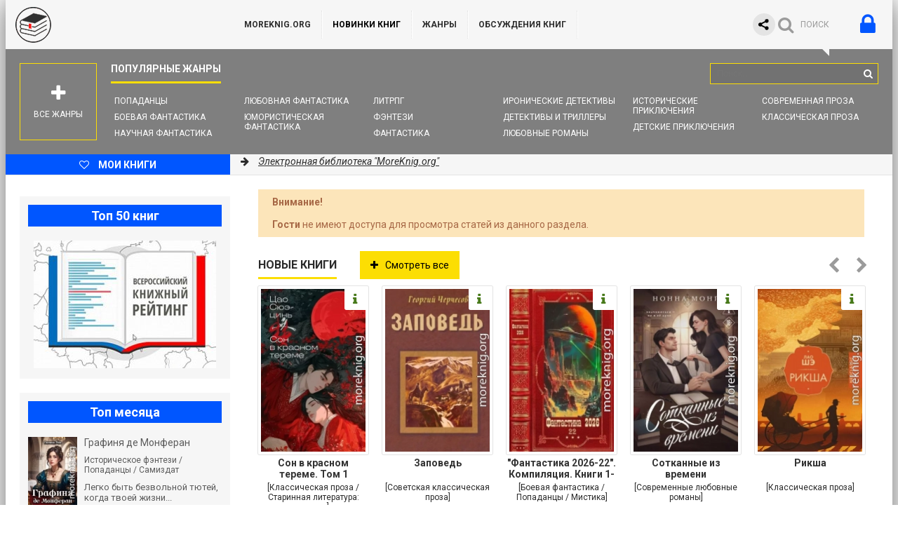

--- FILE ---
content_type: text/html; charset=utf-8
request_url: https://moreknig.org/fantastika/lyubovnaya-fantastika/397204-padenie-korony.html
body_size: 33616
content:
<!DOCTYPE html>
<html lang="ru">
<head>
	<meta http-equiv="Content-Type" content="text/html; charset=utf-8" />
<title>Библиотека книг &quot;MoreKnig.org&quot; - книги всех жанров и форматов</title>
<meta name="description" content="Электронная библиотека книг всех жанров. С удобным поиском и отзывами на книги." />
<meta name="keywords" content="скачать книги, читать, отзывы на книги, все жанры, морекниг, море книг" />

<link rel="search" type="application/opensearchdescription+xml" href="https://moreknig.org/engine/opensearch.php" title="Библиотека книг &quot;MoreKnig.org&quot; - книги всех жанров и форматов" />
<link rel="alternate" type="application/rss+xml" title="Библиотека книг &quot;MoreKnig.org&quot; - книги всех жанров и форматов" href="https://moreknig.org/rss.xml" />
<script defer type="text/javascript" src="/engine/classes/min/index.php?charset=utf-8&amp;g=general&amp;17"></script>
	<meta name="viewport" content="width=device-width, initial-scale=1.0" />
	
	<link href="/templates/moreknig/style/styles.css?v=26" type="text/css" rel="stylesheet" />
	<link href="/templates/moreknig/style/engine.css?v=2" type="text/css" rel="stylesheet" />
	<link href="/templates/moreknig/style/frameworks.css?v=24" type="text/css" rel="stylesheet" />
	<link media="screen" href="/templates/moreknig/style/bookshelves.css?v=4" type="text/css" rel="stylesheet" />
	<link media="screen" href="/templates/moreknig/style/rating.css?v=4" type="text/css" rel="stylesheet" />
	<link rel="apple-touch-icon" sizes="180x180" href="/apple-touch-icon.png">
	<link rel="icon" type="image/png" sizes="32x32" href="/favicon-32x32.png">
	<link rel="icon" type="image/png" sizes="16x16" href="/favicon-16x16.png">
	<link rel="manifest" href="/site.webmanifest">
	<link rel="mask-icon" href="/safari-pinned-tab.svg" color="#5bbad5">
	<meta name="msapplication-TileColor" content="#ffffff">
	<meta name="theme-color" content="#ffffff">
	
	<meta name="yandex-verification" content="b10f10be0676273f" />
	<script type="text/javascript">
		if (window.location.host !== 'm' + 'ore' + 'knig.org'){
			window.location = 'https://more' + 'knig.org'
		}
	</script>

	<link rel="related" type="application/atom+xml;profile=opds-catalog" href="/opds" title="OPDS каталог - Библиотека книг" />
	
	<!--[if lt IE 9]><script src="/templates/moreknig/js/html5shiv.js"></script><![endif]-->
	<link href='https://fonts.googleapis.com/css?family=Roboto:400,500,700,400italic&subset=latin,cyrillic' rel='stylesheet' type='text/css'>
		
	<script defer type="text/javascript" src="/templates/moreknig/js/bookshelves.js"></script>
	<style type="text/css">
	   .mobileHide { display: inline;}
	   /* Smartphone Portrait and Landscape */
	   @media only screen
	   and (min-device-width : 240px)
	   and (max-device-width : 600px){  .mobileHide { display: none;}}
	</style>
	
	
	<!-- <script async src="https://pagead2.googlesyndication.com/pagead/js/adsbygoogle.js?client=ca-pub-5155357926299695" crossorigin="anonymous"></script> -->
	
	
	<!-- Yandex.RTB common code -->
	<script>window.yaContextCb=window.yaContextCb||[]</script>
	<script src="https://yandex.ru/ads/system/context.js" async></script>
	<!-- LuxUP common code -->
	<script async type="text/javascript" src="//s.luxcdn.com/t/229492/360_light.js"></script>
	
</head>
<body>
	<!-- floor ad -->
	<!-- 14.05.2024: 10% Y / 45% adf / 45% luxup rotation only for mobile -->
	<!-- 25.09.2024: 10% Y / 5% adf / 85% luxup rotation only for mobile -->
	
	
	
	<script type="text/javascript">
		
		function randomInteger(min, max) {
			return Math.floor(min + Math.random() * (max + 1 - min));
		}

		var i = randomInteger(1,100);
		
		if (i <= 50){
			document.write('<!-- Yandex.RTB R-A-1404247-14 -->\
							<script>window.yaContextCb.push(()=>{\
								Ya.Context.AdvManager.render({\
								blockId: \'R-A-1404247-14\',\
								type: \'floorAd\',\
								platform: \'desktop\'\
							   })\
							 })</scr' + 'ipt>\
			');
		}
		else{
			<!-- ротация с yd -->
			<!-- Luxup угловой стики -->
			document.write('<script async type=\'text/javascript\' src=\'//s.luxcdn.com/t/229492/360_light.js\'></scr' + 'ipt>\
					<script class=\'__lxGc__\' type=\'text/javascript\'>\
					((__lxGc__=window.__lxGc__||{\'s\':{},\'b\':0})[\'s\'][\'_229492\']=__lxGc__[\'s\'][\'_229492\']||{\'b\':{}})[\'b\'][\'_720420\']={\'i\':__lxGc__.b++};\
					</scr' + 'ipt>\
			');
		}
	</script>
	
	<!-- /floor ad -->
	
	<!-- full screen -->
	
	
	<!-- Yandex.RTB R-A-1404247-13 -->
	<!-- enabled 16.11.2023 -->
	<script>
	window.yaContextCb.push(()=>{
		Ya.Context.AdvManager.render({
			"blockId": "R-A-1404247-13",
			"type": "fullscreen",
			"platform": "desktop"
		})
	})
	</script>
	
	<!-- /full screen -->

<div class="wrapper" id="wrapper">

	<div class="wr-center">
	
		<header class="top clearfix">
			<a href="/" class="logotype" title="На главную библиотеки">MoreKnig.org</a>
			<ul class="top-menu clearfix">
				<li id="mobile_hide_menu_item"><a href="/">MoreKnig.org</a></li>
				<li><a style="font-weight:bold;color:black" href="/lastnews/">Новинки книг</a></li>
				<li><a href="/zhanry-knig.html">Жанры</a></li>
				<li><a href="/?do=lastcomments" title="Комментарии, отзывы, обсуждения">ОБСУЖДЕНИЯ КНИГ</a></li>
				<!-- <li><a href="/questions.html">Предложения, пожелания, вопросы</a></li> -->
				<!-- <li><a href="/faq.html">FAQ</a></li> -->
				<!-- <li><a href="/addbook.html">Добавить книгу</a></li> -->
				<!-- <li><a href="/ask.html">Попросить книгу</a></li> -->
				
			</ul>
			<div class="top-buts clearfix">
				<div class="ya_share">
					<script defer src="https://yastatic.net/share2/share.js" async></script>
					<div class="ya-share2" data-curtain data-shape="round" data-limit="0" data-more-button-type="short" data-services="vkontakte,facebook,odnoklassniki,telegram,viber,whatsapp,twitter"></div>
				</div>
				
				<div class="show-login" id="show-login">
					<i class="fa fa-lock"></i>
					
				</div>
				<div class="show-search" id="show-search" data-label="ПОИСК"><i class="fa fa-search"></i></div>
			</div>
				<div class="search-wrap">
					<form id="quicksearch" method="post">
						<input type="hidden" name="do" value="search" />
						<input type="hidden" name="subaction" value="search" />
						<div class="search-box">
							<input id="story" name="story" placeholder="Поиск..." type="text" />
							<button type="submit" title="Найти"><i class="fa fa-search"></i></button>
						</div>
					</form>
				</div>
            
		</header>
		
		<nav class="nav" data-label="Популярные жанры">
			<ul>
				<li><a href="/fantastika/popadancy/">Попаданцы</a></li>
				<li><a href="/fantastika/boevaya-fantastika/">Боевая фантастика</a></li>
				<li><a href="/fantastika/nauchnaya-fantastika/">Научная фантастика</a></li>
				<li><a href="/fantastika/lyubovnaya-fantastika/">Любовная фантастика</a></li>
				<li><a href="/fantastika/yumoristicheskaya-fantastika/">Юмористическая фантастика</a></li>
				<li><a href="/fantastika/litrpg/">ЛитРПГ</a></li>
				<li><a href="/fentezi/">Фэнтези</a></li>
				<li><a href="/fantastika/">Фантастика</a></li>
				
				<li><a href="/detektivy-i-trillery/ironicheskiy-detektiv/">Иронические детективы</a></li>
				<li><a href="/detektivy-i-trillery/">Детективы и Триллеры</a></li>
				<li><a href="/lyubovnye-romany/">Любовные романы</a></li>
				
				<li><a href="/priklyucheniya/istoricheskie-priklyucheniya/">Исторические приключения</a></li>
				<li><a href="/detskoe/detskie-priklyucheniya/">Детские приключения</a></li>
				
				<li><a href="/proza/sovremennaya-proza/">Современная проза</a></li>
				<li><a href="/proza/klassicheskaya-proza/">Классическая проза</a></li>
				
			</ul>
			<div class="show-bigmenu" id="show-bigmenu"><i class="fa fa-plus"></i>Все жанры</div>
		</nav>
		
		<div class="line">
			<a href="/user/" class="add-fav"><i class="fa fa-heart-o"></i> <span>Мои книги</span></a>
			<div class="speedbar nowrap"><i class="fa fa-arrow-right"></i> 
	<span id="dle-speedbar" itemscope itemtype="https://schema.org/BreadcrumbList"><span itemprop="itemListElement" itemscope itemtype="https://schema.org/ListItem"><meta itemprop="position" content="1"><a href="https://moreknig.org/" itemprop="item"><span itemprop="name">Электронная библиотека &quot;MoreKnig.org&quot;</span></a></span></span>
</div>
		</div>
		
		<div class="content clearfix">

			<div class="col-content">
				<div class="berrors">
	<b>Внимание!</b><br /><br />
	<b>Гости</b> не имеют доступа для просмотра статей из данного раздела.
</div>

<div class="main">
						<div class="section">
						<div class="section-title"><h2>Новые книги</h2> <a href="/lastnews/"><i class="fa fa-plus"></i>Смотреть все</a></div>
						<div class="section-items clearfix owl-books">
							<div class="book-item ignore-select">
	<div class="book-img img-box">
		<img src="/uploads/posts/covers/c1/db/150/son-v-krasnom-tereme.-tom-1-syuecin-cao-484648_wm.webp" alt="Сон в красном тереме. Том 1" />
		<i class="fa fa-info show-desc"></i>
		<div class="book-img-inner">
			<i class="fa fa-play-circle-o go-watch pseudo-link" data-link="/proza/klassicheskaya-proza/440198-son-v-krasnom-tereme-tom-1.html"></i>
		</div>
		
	</div>
	<center><a class="book-title" href="/proza/klassicheskaya-proza/440198-son-v-krasnom-tereme-tom-1.html">Сон в красном тереме. Том 1</a></center>
	<div style="text-align:center;font-size:12px;max-height:24px">[Классическая проза / Старинная литература: прочее]</div>
	
	<div class="book-desc">
		<div class="book-date"><a href="/xfsearch/%D0%A1%D1%8E%D1%8D%D1%86%D0%B8%D0%BD%D1%8C+%D0%A6%D0%B0%D0%BE/">Сюэцинь Цао</a></div>
		<div class="book-text">«Сон в красном тереме» – наиболее популярный из четырёх классических романов на китайском языке. Это многоплановое повествование об упадке двух ветвей семейства Цзя, на фоне которого – помимо трёх</div>
		<div class="book-rate"><i class="fa fa-thumbs-o-up"></i><span id="vote-num-id-440198" class="ignore-select">0</span></div>
		
		
	</div>
</div><div class="book-item ignore-select">
	<div class="book-img img-box">
		<img src="/uploads/posts/covers/58/cc/150/zapoved-cherchesov-georgiy-484647_wm.webp" alt="Заповедь" />
		<i class="fa fa-info show-desc"></i>
		<div class="book-img-inner">
			<i class="fa fa-play-circle-o go-watch pseudo-link" data-link="/proza/sovetskaya-klassicheskaya-proza/440197-zapoved.html"></i>
		</div>
		
	</div>
	<center><a class="book-title" href="/proza/sovetskaya-klassicheskaya-proza/440197-zapoved.html">Заповедь</a></center>
	<div style="text-align:center;font-size:12px;max-height:24px">[Советская классическая проза]</div>
	
	<div class="book-desc">
		<div class="book-date"><a href="/xfsearch/%D0%A7%D0%B5%D1%80%D1%87%D0%B5%D1%81%D0%BE%D0%B2+%D0%93%D0%B5%D0%BE%D1%80%D0%B3%D0%B8%D0%B9/">Черчесов Георгий</a></div>
		<div class="book-text"></div>
		<div class="book-rate"><i class="fa fa-thumbs-o-up"></i><span id="vote-num-id-440197" class="ignore-select">0</span></div>
		
		
	</div>
</div><div class="book-item ignore-select">
	<div class="book-img img-box">
		<img src="/uploads/posts/covers/ae/18/150/fantastika-2026-22.-kompilyaciya.-knigi-1-24-mayers-adleksandr-myatnaya-vitamina-zaycev-sergey-malinovskaya-elena-arzhanov-aleksey-mayor-mihail-panfilov-vasiliy-bulba-natalya-484646_wm.webp" alt=""Фантастика 2026-22". Компиляция. Книги 1-24" />
		<i class="fa fa-info show-desc"></i>
		<div class="book-img-inner">
			<i class="fa fa-play-circle-o go-watch pseudo-link" data-link="/fantastika/boevaya-fantastika/440196-fantastika-2026-22-kompilyaciya-knigi-1-24.html"></i>
		</div>
		
	</div>
	<center><a class="book-title" href="/fantastika/boevaya-fantastika/440196-fantastika-2026-22-kompilyaciya-knigi-1-24.html">"Фантастика 2026-22". Компиляция. Книги 1-24</a></center>
	<div style="text-align:center;font-size:12px;max-height:24px">[Боевая фантастика   / Попаданцы   / Мистика]</div>
	
	<div class="book-desc">
		<div class="book-date"><a href="/xfsearch/%D0%9C%D0%B0%D0%B9%D0%B5%D1%80%D1%81+%D0%90%D0%B4%D0%BB%D0%B5%D0%BA%D1%81%D0%B0%D0%BD%D0%B4%D1%80/">Майерс Адлександр</a>, <a href="/xfsearch/%D0%9C%D1%8F%D1%82%D0%BD%D0%B0%D1%8F+%D0%92%D0%B8%D1%82%D0%B0%D0%BC%D0%B8%D0%BD%D0%B0/">Мятная Витамина</a>, <a href="/xfsearch/%D0%97%D0%B0%D0%B9%D1%86%D0%B5%D0%B2+%D0%A1%D0%B5%D1%80%D0%B3%D0%B5%D0%B9/">Зайцев Сергей</a>, <a href="/xfsearch/%D0%9C%D0%B0%D0%BB%D0%B8%D0%BD%D0%BE%D0%B2%D1%81%D0%BA%D0%B0%D1%8F+%D0%95%D0%BB%D0%B5%D0%BD%D0%B0/">Малиновская Елена</a>, <a href="/xfsearch/%D0%90%D1%80%D0%B6%D0%B0%D0%BD%D0%BE%D0%B2+%D0%90%D0%BB%D0%B5%D0%BA%D1%81%D0%B5%D0%B9/">Аржанов Алексей</a>, <a href="/xfsearch/%D0%9C%D0%B0%D0%B9%D0%BE%D1%80+%D0%9C%D0%B8%D1%85%D0%B0%D0%B8%D0%BB/">Майор Михаил</a>, <a href="/xfsearch/%D0%9F%D0%B0%D0%BD%D1%84%D0%B8%D0%BB%D0%BE%D0%B2+%D0%92%D0%B0%D1%81%D0%B8%D0%BB%D0%B8%D0%B9/">Панфилов Василий</a>, <a href="/xfsearch/%D0%91%D1%83%D0%BB%D1%8C%D0%B1%D0%B0+%D0%9D%D0%B0%D1%82%D0%B0%D0%BB%D1%8C%D1%8F/">Бульба Наталья</a></div>
		<div class="book-text">Очередной 22-томик  серии книг "Фантастика 2026", содержащий в себе законченные и полные циклы фантастических романов российских авторов. Приятного чтения, уважаемый читатель!   СОДЕРЖАНИЕ:   1-5.</div>
		<div class="book-rate"><i class="fa fa-thumbs-o-up"></i><span id="vote-num-id-440196" class="ignore-select">0</span></div>
		
		
	</div>
</div><div class="book-item ignore-select">
	<div class="book-img img-box">
		<img src="/uploads/posts/covers/f4/3c/150/sotkannye-iz-vremeni-monro-nonna-484645_wm.webp" alt="Сотканные из времени" />
		<i class="fa fa-info show-desc"></i>
		<div class="book-img-inner">
			<i class="fa fa-play-circle-o go-watch pseudo-link" data-link="/lyubovnye-romany/sovremennye-lyubovnye-romany/440195-sotkannye-iz-vremeni.html"></i>
		</div>
		
	</div>
	<center><a class="book-title" href="/lyubovnye-romany/sovremennye-lyubovnye-romany/440195-sotkannye-iz-vremeni.html">Сотканные из времени</a></center>
	<div style="text-align:center;font-size:12px;max-height:24px">[Современные любовные романы]</div>
	
	<div class="book-desc">
		<div class="book-date"><a href="/xfsearch/%D0%9C%D0%BE%D0%BD%D1%80%D0%BE+%D0%9D%D0%BE%D0%BD%D0%BD%D0%B0/">Монро Нонна</a></div>
		<div class="book-text">НЕЗАКОННОЕ ПОТРЕБЛЕНИЕ НАРКОТИЧЕСКИХ СРЕДСТВ, ПСИХОТРОПНЫХ ВЕЩЕСТВ, ИХ АНАЛОГОВ ПРИЧИНЯЕТ ВРЕД ЗДОРОВЬЮ, ИХ НЕЗАКОННЫЙ ОБОРОТ ЗАПРЕЩЕН И ВЛЕЧЕТ УСТАНОВЛЕННУЮ ЗАКОНОДАТЕЛЬСТВОМ ОТВЕТСТВЕННОСТЬ.    Она</div>
		<div class="book-rate"><i class="fa fa-thumbs-o-up"></i><span id="vote-num-id-440195" class="ignore-select">0</span></div>
		
		
	</div>
</div><div class="book-item ignore-select">
	<div class="book-img img-box">
		<img src="/uploads/posts/covers/b3/f0/150/riksha-she-lao-484644_wm.webp" alt="Рикша" />
		<i class="fa fa-info show-desc"></i>
		<div class="book-img-inner">
			<i class="fa fa-play-circle-o go-watch pseudo-link" data-link="/proza/klassicheskaya-proza/440194-riksha.html"></i>
		</div>
		
	</div>
	<center><a class="book-title" href="/proza/klassicheskaya-proza/440194-riksha.html">Рикша</a></center>
	<div style="text-align:center;font-size:12px;max-height:24px">[Классическая проза]</div>
	
	<div class="book-desc">
		<div class="book-date"><a href="/xfsearch/%D0%A8%D1%8D+%D0%9B%D0%B0%D0%BE/">Шэ Лао</a></div>
		<div class="book-text">«Рикша» – один из лучших романов Лао Шэ, считающийся классикой китайской литературы XX века.    Издавна по шумным пекинским улицам бегали рикши – бесправные люди, находящиеся на самой нижней</div>
		<div class="book-rate"><i class="fa fa-thumbs-o-up"></i><span id="vote-num-id-440194" class="ignore-select">0</span></div>
		
		
	</div>
</div><div class="book-item ignore-select">
	<div class="book-img img-box">
		<img src="/uploads/posts/covers/28/0e/150/kovarnyy-gost-i-drugie-misticheskie-istorii-sheridan-le-fanyu-dzhozef-484643_wm.webp" alt="Коварный гость и другие мистические истории" />
		<i class="fa fa-info show-desc"></i>
		<div class="book-img-inner">
			<i class="fa fa-play-circle-o go-watch pseudo-link" data-link="/detektivy-i-trillery/istoricheskiy-detektiv/440193-kovarnyy-gost-i-drugie-misticheskie-istorii.html"></i>
		</div>
		
	</div>
	<center><a class="book-title" href="/detektivy-i-trillery/istoricheskiy-detektiv/440193-kovarnyy-gost-i-drugie-misticheskie-istorii.html">Коварный гость и другие мистические истории</a></center>
	<div style="text-align:center;font-size:12px;max-height:24px">[Исторический детектив      / Классическая проза      / Старинная литература: прочее]</div>
	
	<div class="book-desc">
		<div class="book-date"><a href="/xfsearch/%D0%A8%D0%B5%D1%80%D0%B8%D0%B4%D0%B0%D0%BD+%D0%9B%D0%B5+%D0%A4%D0%B0%D0%BD%D1%8E+%D0%94%D0%B6%D0%BE%D0%B7%D0%B5%D1%84/">Шеридан Ле Фаню Джозеф</a></div>
		<div class="book-text">На страницах этого сборника читатели столкнутся с леденящими душу историями, которые погрузят их в мир потустороннего и необъяснимого.    Темные тучи сгустились над древним поместьем ГрейФорест:</div>
		<div class="book-rate"><i class="fa fa-thumbs-o-up"></i><span id="vote-num-id-440193" class="ignore-select">0</span></div>
		
		
	</div>
</div><div class="book-item ignore-select">
	<div class="book-img img-box">
		<img src="/uploads/posts/covers/63/7f/150/obryad-sit-anzhey-484642_wm.webp" alt="Обряд" />
		<i class="fa fa-info show-desc"></i>
		<div class="book-img-inner">
			<i class="fa fa-play-circle-o go-watch pseudo-link" data-link="/fantastika/uzhasy/440192-obryad.html"></i>
		</div>
		
	</div>
	<center><a class="book-title" href="/fantastika/uzhasy/440192-obryad.html">Обряд</a></center>
	<div style="text-align:center;font-size:12px;max-height:24px">[Ужасы       / Триллер]</div>
	
	<div class="book-desc">
		<div class="book-date"><a href="/xfsearch/%D0%A1%D0%B8%D1%82+%D0%90%D0%BD%D0%B6%D0%B5%D0%B9/">Сит Анжей</a></div>
		<div class="book-text">Есть правила, которые нельзя нарушать.    Есть ритуалы, которые нельзя проводить.    Есть тени, которые нельзя тревожить.    Поездка на студенческое посвящение в глухую деревню оборачивается сделкой</div>
		<div class="book-rate"><i class="fa fa-thumbs-o-up"></i><span id="vote-num-id-440192" class="ignore-select">0</span></div>
		
		
	</div>
</div><div class="book-item ignore-select">
	<div class="book-img img-box">
		<img src="/uploads/posts/covers/f3/f7/150/baron-fon-der-zaycev-4-shoppert-andrey-484641_wm.webp" alt="Барон фон дер Зайцев 4" />
		<i class="fa fa-info show-desc"></i>
		<div class="book-img-inner">
			<i class="fa fa-play-circle-o go-watch pseudo-link" data-link="/fantastika/alternativnaya-istoriya/440191-baron-fon-der-zaycev-4.html"></i>
		</div>
		
	</div>
	<center><a class="book-title" href="/fantastika/alternativnaya-istoriya/440191-baron-fon-der-zaycev-4.html">Барон фон дер Зайцев 4</a></center>
	<div style="text-align:center;font-size:12px;max-height:24px">[Альтернативная история        / Боевая фантастика        / Попаданцы        / Самиздат]</div>
	
	<div class="book-desc">
		<div class="book-date"><a href="/xfsearch/%D0%A8%D0%BE%D0%BF%D0%BF%D0%B5%D1%80%D1%82+%D0%90%D0%BD%D0%B4%D1%80%D0%B5%D0%B9/">Шопперт Андрей</a></div>
		<div class="book-text">Наш человек в глубоком вражеском тылу. Куда только не заносило русского человека, на этот раз попал в центр державы крестоносцев. Правда в тот период, когда 26-й великий магистр Тевтонского ордена</div>
		<div class="book-rate"><i class="fa fa-thumbs-o-up"></i><span id="vote-num-id-440191" class="ignore-select">0</span></div>
		
		
	</div>
</div><div class="book-item ignore-select">
	<div class="book-img img-box">
		<img src="/uploads/posts/covers/b6/5e/150/poliglot-simonov-denis-484640_wm.webp" alt="Полиглот" />
		<i class="fa fa-info show-desc"></i>
		<div class="book-img-inner">
			<i class="fa fa-play-circle-o go-watch pseudo-link" data-link="/fentezi/knigi-pro-volshebnikov/440190-poliglot.html"></i>
		</div>
		
	</div>
	<center><a class="book-title" href="/fentezi/knigi-pro-volshebnikov/440190-poliglot.html">Полиглот</a></center>
	<div style="text-align:center;font-size:12px;max-height:24px">[Книги про волшебников         / Попаданцы         / Альтернативная история         / Самиздат]</div>
	
	<div class="book-desc">
		<div class="book-date"><a href="/xfsearch/%D0%A1%D0%B8%D0%BC%D0%BE%D0%BD%D0%BE%D0%B2+%D0%94%D0%B5%D0%BD%D0%B8%D1%81/">Симонов Денис</a></div>
		<div class="book-text">Вырос в деревне, выучил несколько языков, да переехал в Москву за лучшей жизнью. Вроде бы все получается, нет причины жаловаться. Но тут неожиданно (в первую очередь для себя) оказываюсь в</div>
		<div class="book-rate"><i class="fa fa-thumbs-o-up"></i><span id="vote-num-id-440190" class="ignore-select">0</span></div>
		
		
	</div>
</div><div class="book-item ignore-select">
	<div class="book-img img-box">
		<img src="/uploads/posts/covers/fa/4b/150/nashlas-princessa-no-nepriyatnosti-prodolzhayutsya-muratova-ulyana-484639_wm.webp" alt="Нашлась принцесса! Но неприятности продолжаются" />
		<i class="fa fa-info show-desc"></i>
		<div class="book-img-inner">
			<i class="fa fa-play-circle-o go-watch pseudo-link" data-link="/fentezi/lyubovnoe-fentezi/440189-nashlas-princessa-no-nepriyatnosti-prodolzhayutsya.html"></i>
		</div>
		
	</div>
	<center><a class="book-title" href="/fentezi/lyubovnoe-fentezi/440189-nashlas-princessa-no-nepriyatnosti-prodolzhayutsya.html">Нашлась принцесса! Но неприятности продолжаются</a></center>
	<div style="text-align:center;font-size:12px;max-height:24px">[Любовное фэнтези          / Юмористическое фэнтези          / Самиздат]</div>
	
	<div class="book-desc">
		<div class="book-date"><a href="/xfsearch/%D0%9C%D1%83%D1%80%D0%B0%D1%82%D0%BE%D0%B2%D0%B0+%D0%A3%D0%BB%D1%8C%D1%8F%D0%BD%D0%B0/">Муратова Ульяна</a></div>
		<div class="book-text">Второй том дилогии. Читать отдельно нельзя.    Бывают миссии невыполнимые, а бывают невыносимые!    Когда офицера Службы Имперской Безопасности взрывом портала закинуло в другой мир, он не особо</div>
		<div class="book-rate"><i class="fa fa-thumbs-o-up"></i><span id="vote-num-id-440189" class="ignore-select">1</span></div>
		
		
	</div>
</div><div class="book-item ignore-select">
	<div class="book-img img-box">
		<img src="/uploads/posts/covers/72/0d/150/uley-2-razmnozhenie-karren-tim-484638_wm.webp" alt="Улей-2: Размножение" />
		<i class="fa fa-info show-desc"></i>
		<div class="book-img-inner">
			<i class="fa fa-play-circle-o go-watch pseudo-link" data-link="/fantastika/uzhasy/440188-uley-2-razmnozhenie.html"></i>
		</div>
		
	</div>
	<center><a class="book-title" href="/fantastika/uzhasy/440188-uley-2-razmnozhenie.html">Улей-2: Размножение</a></center>
	<div style="text-align:center;font-size:12px;max-height:24px">[Ужасы           / Триллер]</div>
	
	<div class="book-desc">
		<div class="book-date"><a href="/xfsearch/%D0%9A%D0%B0%D1%80%D1%80%D1%8D%D0%BD+%D0%A2%D0%B8%D0%BC/">Каррэн Тим</a></div>
		<div class="book-text">Зло никогда не исчезает бесследно. Оно прячется. Меняет форму. И вечно поджидает новых жертв…    На скованной льдами исследовательской базе, в тисках беспощадной снежной бури и коридорах отрезанной</div>
		<div class="book-rate"><i class="fa fa-thumbs-o-up"></i><span id="vote-num-id-440188" class="ignore-select">1</span></div>
		
		
	</div>
</div><div class="book-item ignore-select">
	<div class="book-img img-box">
		<img src="/uploads/posts/covers/3b/9f/150/mednyy-kuvshin.-shivorot-navyvorot-gatri-tomas-484637_wm.webp" alt="Медный кувшин. Шиворот-навыворот" />
		<i class="fa fa-info show-desc"></i>
		<div class="book-img-inner">
			<i class="fa fa-play-circle-o go-watch pseudo-link" data-link="/starinnoe/starinnaya-literatura-prochee/440187-mednyy-kuvshin-shivorot-navyvorot.html"></i>
		</div>
		
	</div>
	<center><a class="book-title" href="/starinnoe/starinnaya-literatura-prochee/440187-mednyy-kuvshin-shivorot-navyvorot.html">Медный кувшин. Шиворот-навыворот</a></center>
	<div style="text-align:center;font-size:12px;max-height:24px">[Старинная литература: прочее            / Социальная фантастика]</div>
	
	<div class="book-desc">
		<div class="book-date"><a href="/xfsearch/%D0%93%D0%B0%D1%82%D1%80%D0%B8+%D0%A2%D0%BE%D0%BC%D0%B0%D1%81/">Гатри Томас</a></div>
		<div class="book-text">Герой повести «Медный кувшин» – молодой лондонский архитектор Гораций Вентимор – случайно выпускает на волю древнего арабского джинна, просидевшего взаперти шесть тысяч лет. В обмен на свободу джинн</div>
		<div class="book-rate"><i class="fa fa-thumbs-o-up"></i><span id="vote-num-id-440187" class="ignore-select">0</span></div>
		
		
	</div>
</div>
						</div>
					</div>

					<!--
					<div class="bottom-rkl-box">
						
					</div>
					-->
					
					<div class="section">
						<div class="section-title"><h2>Самые популярные книги</h2></div>
						<div class="section-items clearfix owl-books">
							<div class="book-item ignore-select">
	<div class="book-img img-box">
		<img src="/uploads/posts/covers/04/2d/150/grafinya-de-monferan-si-rom-polina-482555_wm.webp" alt="Графиня де Монферан" />
		<i class="fa fa-info show-desc"></i>
		<div class="book-img-inner">
			<i class="fa fa-play-circle-o go-watch pseudo-link" data-link="/fentezi/istoricheskoe-fentezi/438241-grafinya-de-monferan.html"></i>
		</div>
		
	</div>
	<center><a class="book-title" href="/fentezi/istoricheskoe-fentezi/438241-grafinya-de-monferan.html">Графиня де Монферан</a></center>
	<div style="text-align:center;font-size:12px;max-height:24px">[Историческое фэнтези             / Попаданцы             / Самиздат]</div>
	
	<div class="book-desc">
		<div class="book-date"><a href="/xfsearch/%D0%A0%D0%BE%D0%BC+%D0%9F%D0%BE%D0%BB%D0%B8%D0%BD%D0%B0/">Ром Полина</a></div>
		<div class="book-text">Легко быть безвольной тютей, когда твоей жизни ничто не угрожает. Можно плыть по течению не сопротивляясь обстоятельствам, закрывая глаза на предательства и обиды, надеясь на то, что "оно само</div>
		<div class="book-rate"><i class="fa fa-thumbs-o-up"></i><span id="vote-num-id-438241" class="ignore-select">12</span></div>
		
		
	</div>
</div><div class="book-item ignore-select">
	<div class="book-img img-box">
		<img src="/uploads/posts/covers/17/20/150/shleyf-sandala-lern-anna-483752_wm.webp" alt="Шлейф сандала" />
		<i class="fa fa-info show-desc"></i>
		<div class="book-img-inner">
			<i class="fa fa-play-circle-o go-watch pseudo-link" data-link="/fantastika/lyubovnaya-fantastika/439366-shleyf-sandala.html"></i>
		</div>
		
	</div>
	<center><a class="book-title" href="/fantastika/lyubovnaya-fantastika/439366-shleyf-sandala.html">Шлейф сандала</a></center>
	<div style="text-align:center;font-size:12px;max-height:24px">[Любовная фантастика              / Самиздат              / Попаданцы]</div>
	
	<div class="book-desc">
		<div class="book-date"><a href="/xfsearch/%D0%9B%D0%B5%D1%80%D0%BD+%D0%90%D0%BD%D0%BD%D0%B0/">Лерн Анна</a></div>
		<div class="book-text">Самое ужасное, что могло случиться с мастером спорта по вольной борьбе, так это попасть в чужой мир, в тело миниатюрной девицы, которую по закону жанра обижают злобные родственники. Но закаленный</div>
		<div class="book-rate"><i class="fa fa-thumbs-o-up"></i><span id="vote-num-id-439366" class="ignore-select">8</span></div>
		
		
	</div>
</div><div class="book-item ignore-select">
	<div class="book-img img-box">
		<img src="/uploads/posts/covers/6e/56/150/svincovye-volny-kontorovich-aleksandr-482890_wm.webp" alt="Свинцовые волны" />
		<i class="fa fa-info show-desc"></i>
		<div class="book-img-inner">
			<i class="fa fa-play-circle-o go-watch pseudo-link" data-link="/fantastika/boevaya-fantastika/438554-svincovye-volny.html"></i>
		</div>
		
	</div>
	<center><a class="book-title" href="/fantastika/boevaya-fantastika/438554-svincovye-volny.html">Свинцовые волны</a></center>
	<div style="text-align:center;font-size:12px;max-height:24px">[Боевая фантастика               / Альтернативная история               / Самиздат]</div>
	
	<div class="book-desc">
		<div class="book-date"><a href="/xfsearch/%D0%9A%D0%BE%D0%BD%D1%82%D0%BE%D1%80%D0%BE%D0%B2%D0%B8%D1%87+%D0%90%D0%BB%D0%B5%D0%BA%D1%81%D0%B0%D0%BD%D0%B4%D1%80/">Конторович Александр</a></div>
		<div class="book-text">Чужая планета... и чужие (в прошлом) острова. Сердце военной промышленности врага, захваченное в результате смелой вылазки.    Мы не ушли, не смогли оставить на произвол судьбы многочисленных рабочих</div>
		<div class="book-rate"><i class="fa fa-thumbs-o-up"></i><span id="vote-num-id-438554" class="ignore-select">7</span></div>
		
		
	</div>
</div><div class="book-item ignore-select">
	<div class="book-img img-box">
		<img src="/uploads/posts/covers/dd/01/150/magicheskie-zveri-i-kak-ih-lechit-petrovicheva-larisa-483414_wm.webp" alt="Магические звери и как их лечить" />
		<i class="fa fa-info show-desc"></i>
		<div class="book-img-inner">
			<i class="fa fa-play-circle-o go-watch pseudo-link" data-link="/fantastika/lyubovnaya-fantastika/439049-magicheskie-zveri-i-kak-ih-lechit.html"></i>
		</div>
		
	</div>
	<center><a class="book-title" href="/fantastika/lyubovnaya-fantastika/439049-magicheskie-zveri-i-kak-ih-lechit.html">Магические звери и как их лечить</a></center>
	<div style="text-align:center;font-size:12px;max-height:24px">[Любовная фантастика                / Самиздат]</div>
	
	<div class="book-desc">
		<div class="book-date"><a href="/xfsearch/%D0%9F%D0%B5%D1%82%D1%80%D0%BE%D0%B2%D0%B8%D1%87%D0%B5%D0%B2%D0%B0+%D0%9B%D0%B0%D1%80%D0%B8%D1%81%D0%B0/">Петровичева Лариса</a></div>
		<div class="book-text">Я волшебница общей практики и никогда не думала о том, чтобы лечить магических животных. Но судьба решила иначе, и теперь у меня новая работа в ветеринарной клинике. Жар-птицы, льдистые аксолотли,</div>
		<div class="book-rate"><i class="fa fa-thumbs-o-up"></i><span id="vote-num-id-439049" class="ignore-select">9</span></div>
		
		
	</div>
</div><div class="book-item ignore-select">
	<div class="book-img img-box">
		<img src="/uploads/posts/covers/8e/8e/150/alhimik-iz-drugogo-vremeni.-tom-1-aksenov-zhan-tkachev-andrey-483993_wm.webp" alt="Алхимик из другого времени. Том 1" />
		<i class="fa fa-info show-desc"></i>
		<div class="book-img-inner">
			<i class="fa fa-play-circle-o go-watch pseudo-link" data-link="/fentezi/gorodskoe-fentezi/439590-alhimik-iz-drugogo-vremeni-tom-1.html"></i>
		</div>
		
	</div>
	<center><a class="book-title" href="/fentezi/gorodskoe-fentezi/439590-alhimik-iz-drugogo-vremeni-tom-1.html">Алхимик из другого времени. Том 1</a></center>
	<div style="text-align:center;font-size:12px;max-height:24px">[Городское фэнтези                 / Попаданцы                 / Книги про волшебников]</div>
	
	<div class="book-desc">
		<div class="book-date"><a href="/xfsearch/%D0%90%D0%BA%D1%81%D1%91%D0%BD%D0%BE%D0%B2+%D0%96%D0%B0%D0%BD/">Аксёнов Жан</a>, <a href="/xfsearch/%D0%A2%D0%BA%D0%B0%D1%87%D0%B5%D0%B2+%D0%90%D0%BD%D0%B4%D1%80%D0%B5%D0%B9/">Ткачев Андрей</a></div>
		<div class="book-text">Я, к своему собственному сожалению, опередил свое время. Мои разработки и изыскания в направлении алхимии оказались слишком передовым для текущего времени. А все из-за того, что магический фон</div>
		<div class="book-rate"><i class="fa fa-thumbs-o-up"></i><span id="vote-num-id-439590" class="ignore-select">7</span></div>
		
		
	</div>
</div><div class="book-item ignore-select">
	<div class="book-img img-box">
		<img src="/uploads/posts/covers/2f/54/150/polukrovka-4-gor-vasiliy-484012_wm.webp" alt="Полукровка 4" />
		<i class="fa fa-info show-desc"></i>
		<div class="book-img-inner">
			<i class="fa fa-play-circle-o go-watch pseudo-link" data-link="/fantastika/boevaya-fantastika/439609-polukrovka-4.html"></i>
		</div>
		
	</div>
	<center><a class="book-title" href="/fantastika/boevaya-fantastika/439609-polukrovka-4.html">Полукровка 4</a></center>
	<div style="text-align:center;font-size:12px;max-height:24px">[Боевая фантастика                  / Космическая фантастика                  / Самиздат]</div>
	
	<div class="book-desc">
		<div class="book-date"><a href="/xfsearch/%D0%93%D0%BE%D1%80%D1%8A+%D0%92%D0%B0%D1%81%D0%B8%D0%BB%D0%B8%D0%B9/">Горъ Василий</a></div>
		<div class="book-text">Мир будущего. Подросток-полукровка из мещан пережил Большую Войну, но влип сразу в несколько малых. Да, шансы выжить и в них отличны от нуля, но приходится изображать белку в колесе. Только оценивать</div>
		<div class="book-rate"><i class="fa fa-thumbs-o-up"></i><span id="vote-num-id-439609" class="ignore-select">5</span></div>
		
		
	</div>
</div><div class="book-item ignore-select">
	<div class="book-img img-box">
		<img src="/uploads/posts/covers/87/d6/150/naperekor-syuzhetu-karol-elena-483878_wm.webp" alt="Наперекор сюжету" />
		<i class="fa fa-info show-desc"></i>
		<div class="book-img-inner">
			<i class="fa fa-play-circle-o go-watch pseudo-link" data-link="/fantastika/lyubovnaya-fantastika/439482-naperekor-syuzhetu.html"></i>
		</div>
		
	</div>
	<center><a class="book-title" href="/fantastika/lyubovnaya-fantastika/439482-naperekor-syuzhetu.html">Наперекор сюжету</a></center>
	<div style="text-align:center;font-size:12px;max-height:24px">[Любовная фантастика]</div>
	
	<div class="book-desc">
		<div class="book-date"><a href="/xfsearch/%D0%9A%D0%B0%D1%80%D0%BE%D0%BB%D1%8C+%D0%95%D0%BB%D0%B5%D0%BD%D0%B0/">Кароль Елена</a></div>
		<div class="book-text">Оказаться внутри любовного романа на месте главной героини? Мечта! Вот только место мне отвели совсем другое — незавидное.    Что ж, не в моих правилах опускать руки. Работа плохая? Найдем новую! Шеф</div>
		<div class="book-rate"><i class="fa fa-thumbs-o-up"></i><span id="vote-num-id-439482" class="ignore-select">5</span></div>
		
		
	</div>
</div><div class="book-item ignore-select">
	<div class="book-img img-box">
		<img src="/uploads/posts/covers/28/7f/150/ostavlennaya-u-altarya-kashmir-ivina-483982_wm.webp" alt="Оставленная у алтаря" />
		<i class="fa fa-info show-desc"></i>
		<div class="book-img-inner">
			<i class="fa fa-play-circle-o go-watch pseudo-link" data-link="/fantastika/lyubovnaya-fantastika/439579-ostavlennaya-u-altarya.html"></i>
		</div>
		
	</div>
	<center><a class="book-title" href="/fantastika/lyubovnaya-fantastika/439579-ostavlennaya-u-altarya.html">Оставленная у алтаря</a></center>
	<div style="text-align:center;font-size:12px;max-height:24px">[Любовная фантастика                    / Самиздат                    / Детективная фантастика]</div>
	
	<div class="book-desc">
		<div class="book-date"><a href="/xfsearch/%D0%9A%D0%B0%D1%88%D0%BC%D0%B8%D1%80+%D0%98%D0%B2%D0%B8%D0%BD%D0%B0/">Кашмир Ивина</a></div>
		<div class="book-text">Мой жених встретил истинную прямо во время брачной церемонии.На глазах у всей империи меня унизили и растоптали, а через несколько минут убили моего отца.Я осталась одна — без любви, без семьи, без</div>
		<div class="book-rate"><i class="fa fa-thumbs-o-up"></i><span id="vote-num-id-439579" class="ignore-select">6</span></div>
		
		
	</div>
</div><div class="book-item ignore-select">
	<div class="book-img img-box">
		<img src="/uploads/posts/covers/b2/bf/150/gospodin-sledovatel.-kniga-12-shalashov-evgeniy-483508_wm.webp" alt="Господин следователь. Книга 12" />
		<i class="fa fa-info show-desc"></i>
		<div class="book-img-inner">
			<i class="fa fa-play-circle-o go-watch pseudo-link" data-link="/fantastika/popadancy/439139-gospodin-sledovatel-kniga-12.html"></i>
		</div>
		
	</div>
	<center><a class="book-title" href="/fantastika/popadancy/439139-gospodin-sledovatel-kniga-12.html">Господин следователь. Книга 12</a></center>
	<div style="text-align:center;font-size:12px;max-height:24px">[Попаданцы                     / Альтернативная история                     / Исторический детектив                     / Самиздат]</div>
	
	<div class="book-desc">
		<div class="book-date"><a href="/xfsearch/%D0%A8%D0%B0%D0%BB%D0%B0%D1%88%D0%BE%D0%B2+%D0%95%D0%B2%D0%B3%D0%B5%D0%BD%D0%B8%D0%B9/">Шалашов Евгений</a></div>
		<div class="book-text">Пока еще в Череповце.</div>
		<div class="book-rate"><i class="fa fa-thumbs-o-up"></i><span id="vote-num-id-439139" class="ignore-select">4</span></div>
		
		
	</div>
</div><div class="book-item ignore-select">
	<div class="book-img img-box">
		<img src="/uploads/posts/covers/a5/7c/150/knyazhna-tobolskaya-3-smyshlyaeva-olga-483579_wm.webp" alt="Княжна Тобольская 3" />
		<i class="fa fa-info show-desc"></i>
		<div class="book-img-inner">
			<i class="fa fa-play-circle-o go-watch pseudo-link" data-link="/samizdat/439207-knyazhna-tobolskaya-3.html"></i>
		</div>
		
	</div>
	<center><a class="book-title" href="/samizdat/439207-knyazhna-tobolskaya-3.html">Княжна Тобольская 3</a></center>
	<div style="text-align:center;font-size:12px;max-height:24px">[Самиздат                      / Попаданцы]</div>
	
	<div class="book-desc">
		<div class="book-date"><a href="/xfsearch/%D0%A1%D0%BC%D1%8B%D1%88%D0%BB%D1%8F%D0%B5%D0%B2%D0%B0+%D0%9E%D0%BB%D1%8C%D0%B3%D0%B0/">Смышляева Ольга</a></div>
		<div class="book-text">Казалось бы, я достигла невозможного: приручила оба стихийных дара, вернула положение в обществе и место на престижном факультете, где уважают только силу, а также наконец-то выяснила, кто и зачем</div>
		<div class="book-rate"><i class="fa fa-thumbs-o-up"></i><span id="vote-num-id-439207" class="ignore-select">4</span></div>
		
		
	</div>
</div><div class="book-item ignore-select">
	<div class="book-img img-box">
		<img src="/uploads/posts/covers/dd/02/150/sentyabr-1939-go-kalinin-daniil-483257_wm.webp" alt="Сентябрь 1939-го" />
		<i class="fa fa-info show-desc"></i>
		<div class="book-img-inner">
			<i class="fa fa-play-circle-o go-watch pseudo-link" data-link="/fantastika/alternativnaya-istoriya/438897-sentyabr-1939-go.html"></i>
		</div>
		
	</div>
	<center><a class="book-title" href="/fantastika/alternativnaya-istoriya/438897-sentyabr-1939-go.html">Сентябрь 1939-го</a></center>
	<div style="text-align:center;font-size:12px;max-height:24px">[Альтернативная история                       / Попаданцы                       / Боевая фантастика]</div>
	
	<div class="book-desc">
		<div class="book-date"><a href="/xfsearch/%D0%9A%D0%B0%D0%BB%D0%B8%D0%BD%D0%B8%D0%BD+%D0%94%D0%B0%D0%BD%D0%B8%D0%B8%D0%BB/">Калинин Даниил</a></div>
		<div class="book-text">19 сентября 1939 года СССР и Германия оказались на пороге войны. Советских танкистов 24-й лтбр во Львове атаковали части вермахта. Кровь пролилась с обеих сторон, ведь, несмотря на договоренности</div>
		<div class="book-rate"><i class="fa fa-thumbs-o-up"></i><span id="vote-num-id-438897" class="ignore-select">4</span></div>
		
		
	</div>
</div><div class="book-item ignore-select">
	<div class="book-img img-box">
		<img src="/uploads/posts/covers/1a/6d/150/samyy-dorogoy-vrag-usova-vasilisa-482115_wm.webp" alt="Самый дорогой враг" />
		<i class="fa fa-info show-desc"></i>
		<div class="book-img-inner">
			<i class="fa fa-play-circle-o go-watch pseudo-link" data-link="/fentezi/lyubovnoe-fentezi/437849-samyy-dorogoy-vrag.html"></i>
		</div>
		
	</div>
	<center><a class="book-title" href="/fentezi/lyubovnoe-fentezi/437849-samyy-dorogoy-vrag.html">Самый дорогой враг</a></center>
	<div style="text-align:center;font-size:12px;max-height:24px">[Любовное фэнтези                        / Самиздат                        / Попаданцы]</div>
	
	<div class="book-desc">
		<div class="book-date"><a href="/xfsearch/%D0%A3%D1%81%D0%BE%D0%B2%D0%B0+%D0%92%D0%B0%D1%81%D0%B8%D0%BB%D0%B8%D1%81%D0%B0/">Усова Василиса</a></div>
		<div class="book-text">Возвращаясь в столицу, виконтесса Арельс знала, что ее ждут выходы в свет, новые знакомства ну и конечно же – любовь. Только вот далеко не все в этой жизни идет по плану.    А светская жизнь, при</div>
		<div class="book-rate"><i class="fa fa-thumbs-o-up"></i><span id="vote-num-id-437849" class="ignore-select">4</span></div>
		
		
	</div>
</div>
						</div>
					</div>
					
					<div class="section">
						<div class="section-title"><h2>Самые комментируемые</h2></div>
						<div class="section-items clearfix owl-books">
							<div class="book-item ignore-select">
	<div class="book-img img-box">
		<img src="/uploads/posts/covers/f5/65/150/sfsr-nebohodov-aleksey-476298_wm.webp" alt="СФСР" loading="lazy" />
		<i class="fa fa-info show-desc"></i>
		<div class="book-img-inner">
			<i class="fa fa-play-circle-o go-watch pseudo-link" data-link="/samizdat/432577-sfsr.html"></i>
		</div>
		
	</div>
	<center><a class="book-title" href="/samizdat/432577-sfsr.html">СФСР</a></center>
	<div style="text-align:center;font-size:12px;max-height:24px">[Самиздат                         / Киберпанк                         / Социальная фантастика                         / Триллер]</div>
	
	<div class="book-desc">
		<div class="book-date"><a href="/xfsearch/%D0%9D%D0%B5%D0%B1%D0%BE%D1%85%D0%BE%D0%B4%D0%BE%D0%B2+%D0%90%D0%BB%D0%B5%D0%BA%D1%81%D0%B5%D0%B9/">Небоходов Алексей</a></div>
		<div class="book-text">«Добро пожаловать в выдуманную СФСР – страну непуганых идиотов и моральных эквилибристов, где для борьбы с демографией придумали закон, на фоне которого даже «Дом-2» выглядит документалкой канала</div>
		<div class="book-rate"><i class="fa fa-thumbs-o-up"></i><span id="vote-num-id-432577" class="ignore-select">9</span></div>
		
		
	</div>
</div><div class="book-item ignore-select">
	<div class="book-img img-box">
		<img src="/uploads/posts/covers/95/0c/150/zagnat-valkiriyu-luchezarov-konstantin-481343_wm.webp" alt="Загнать валькирию" loading="lazy" />
		<i class="fa fa-info show-desc"></i>
		<div class="book-img-inner">
			<i class="fa fa-play-circle-o go-watch pseudo-link" data-link="/samizdat/437132-zagnat-valkiriyu.html"></i>
		</div>
		
	</div>
	<center><a class="book-title" href="/samizdat/437132-zagnat-valkiriyu.html">Загнать валькирию</a></center>
	<div style="text-align:center;font-size:12px;max-height:24px">[Самиздат                          / Попаданцы                          / Технофэнтези]</div>
	
	<div class="book-desc">
		<div class="book-date"><a href="/xfsearch/%D0%9B%D1%83%D1%87%D0%B5%D0%B7%D0%B0%D1%80%D0%BE%D0%B2+%D0%9A%D0%BE%D0%BD%D1%81%D1%82%D0%B0%D0%BD%D1%82%D0%B8%D0%BD/">Лучезаров Константин</a></div>
		<div class="book-text">Командир рейдовой группы, легендарный бабник капитан Таранов, героически погибает.    А просыпается в теле аристократки, умершей при родах, на руках у мужа-гиганта с другой планеты.    Что ж… тем</div>
		<div class="book-rate"><i class="fa fa-thumbs-o-up"></i><span id="vote-num-id-437132" class="ignore-select">13</span></div>
		
		
	</div>
</div><div class="book-item ignore-select">
	<div class="book-img img-box">
		<img src="/uploads/posts/covers/f3/d0/150/letchik-letchik.-na-boevom-kurse-pod-krylyami-bosfor-malygin-vladimir-477193_wm.webp" alt="Лётчик: Лётчик. На боевом курсе! Под крыльями Босфор" loading="lazy" />
		<i class="fa fa-info show-desc"></i>
		<div class="book-img-inner">
			<i class="fa fa-play-circle-o go-watch pseudo-link" data-link="/fantastika/popadancy/433369-letchik-letchik-na-boevom-kurse-pod-krylyami-bosfor.html"></i>
		</div>
		
	</div>
	<center><a class="book-title" href="/fantastika/popadancy/433369-letchik-letchik-na-boevom-kurse-pod-krylyami-bosfor.html">Лётчик: Лётчик. На боевом курсе! Под крыльями</a></center>
	<div style="text-align:center;font-size:12px;max-height:24px">[Попаданцы                           / Боевая фантастика                           / Альтернативная история]</div>
	
	<div class="book-desc">
		<div class="book-date"><a href="/xfsearch/%D0%9C%D0%B0%D0%BB%D1%8B%D0%B3%D0%B8%D0%BD+%D0%92%D0%BB%D0%B0%D0%B4%D0%B8%D0%BC%D0%B8%D1%80/">Малыгин Владимир</a></div>
		<div class="book-text">После авиационной катастрофы военный лётчик приходит в себя в госпитальной палате в теле поручика-авиатора. 1914 год. Всего ничего до Первой мировой. Нужно успеть вжиться в эпоху, попытаться ответить</div>
		<div class="book-rate"><i class="fa fa-thumbs-o-up"></i><span id="vote-num-id-433369" class="ignore-select">1</span></div>
		
		
	</div>
</div><div class="book-item ignore-select">
	<div class="book-img img-box">
		<img src="/uploads/posts/covers/6b/86/150/macheha-dlya-malenkoy-knyazhny-ili-ty-ne-stanesh-zlodeykoy-strelneva-kira-481944_wm.webp" alt="Мачеха для маленькой княжны, или Ты (не) станешь злодейкой" loading="lazy" />
		<i class="fa fa-info show-desc"></i>
		<div class="book-img-inner">
			<i class="fa fa-play-circle-o go-watch pseudo-link" data-link="/samizdat/437691-macheha-dlya-malenkoy-knyazhny-ili-ty-ne-stanesh-zlodeykoy.html"></i>
		</div>
		
	</div>
	<center><a class="book-title" href="/samizdat/437691-macheha-dlya-malenkoy-knyazhny-ili-ty-ne-stanesh-zlodeykoy.html">Мачеха для маленькой княжны, или Ты (не) станешь</a></center>
	<div style="text-align:center;font-size:12px;max-height:24px">[Самиздат                            / Попаданцы]</div>
	
	<div class="book-desc">
		<div class="book-date"><a href="/xfsearch/%D0%A1%D1%82%D1%80%D0%B5%D0%BB%D1%8C%D0%BD%D0%B5%D0%B2%D0%B0+%D0%9A%D0%B8%D1%80%D0%B0/">Стрельнева Кира</a></div>
		<div class="book-text">Вдруг оказаться героиней книги? Легко! Стать мачехой для настоящей злодейки? Проще простого! За шесть лет семейной жизни мы с мужем так и не смогли завести ребёнка, и он нашел другую. А теперь я</div>
		<div class="book-rate"><i class="fa fa-thumbs-o-up"></i><span id="vote-num-id-437691" class="ignore-select">0</span></div>
		
		
	</div>
</div><div class="book-item ignore-select">
	<div class="book-img img-box">
		<img src="/uploads/posts/covers/56/46/150/drony-nad-kurskoy-dugoy-androv-aleksey-478438_wm.webp" alt="Дроны над Курской дугой" loading="lazy" />
		<i class="fa fa-info show-desc"></i>
		<div class="book-img-inner">
			<i class="fa fa-play-circle-o go-watch pseudo-link" data-link="/samizdat/434488-drony-nad-kurskoy-dugoy.html"></i>
		</div>
		
	</div>
	<center><a class="book-title" href="/samizdat/434488-drony-nad-kurskoy-dugoy.html">Дроны над Курской дугой</a></center>
	<div style="text-align:center;font-size:12px;max-height:24px">[Самиздат                             / Попаданцы                             / Альтернативная история]</div>
	
	<div class="book-desc">
		<div class="book-date"><a href="/xfsearch/%D0%90%D0%BD%D0%B4%D1%80%D0%BE%D0%B2+%D0%90%D0%BB%D0%B5%D0%BA%D1%81%D0%B5%D0%B9/">Андров Алексей</a></div>
		<div class="book-text">1-я танковая дивизия СС «Лейбштандарт Адольф Гитлер» в числе других соединений Вермахта готовится к прорыву советских рубежей под Курском. На поле битвы выходят «Тигры», «Пантеры» и самоходные</div>
		<div class="book-rate"><i class="fa fa-thumbs-o-up"></i><span id="vote-num-id-434488" class="ignore-select">8</span></div>
		
		
	</div>
</div><div class="book-item ignore-select">
	<div class="book-img img-box">
		<img src="/uploads/posts/covers/e3/ca/150/doktor-dlya-sledovatelya-sever-alisa-476870_wm.webp" alt="Доктор для следователя" loading="lazy" />
		<i class="fa fa-info show-desc"></i>
		<div class="book-img-inner">
			<i class="fa fa-play-circle-o go-watch pseudo-link" data-link="/fantastika/lyubovnaya-fantastika/433073-doktor-dlya-sledovatelya.html"></i>
		</div>
		
	</div>
	<center><a class="book-title" href="/fantastika/lyubovnaya-fantastika/433073-doktor-dlya-sledovatelya.html">Доктор для следователя</a></center>
	<div style="text-align:center;font-size:12px;max-height:24px">[Любовная фантастика                              / Детективная фантастика]</div>
	
	<div class="book-desc">
		<div class="book-date"><a href="/xfsearch/%D0%A1%D0%B5%D0%B2%D0%B5%D1%80+%D0%90%D0%BB%D0%B8%D1%81%D0%B0/">Север Алиса</a></div>
		<div class="book-text">????Она — врач из другого мира, ставшая трактирщицей. Он — маг-следователь, видящий в ней лишь подозреваемую. Их союз начнется с ненависти, но может закончиться любовью.????    ????После гибели в ДТП</div>
		<div class="book-rate"><i class="fa fa-thumbs-o-up"></i><span id="vote-num-id-433073" class="ignore-select">27</span></div>
		
		
	</div>
</div><div class="book-item ignore-select">
	<div class="book-img img-box">
		<img src="/uploads/posts/covers/8b/81/150/gospozha-ischeyka.-bitva-za-semyu-erra-alla-475343_wm.webp" alt="Госпожа Ищейка. Битва за семью" loading="lazy" />
		<i class="fa fa-info show-desc"></i>
		<div class="book-img-inner">
			<i class="fa fa-play-circle-o go-watch pseudo-link" data-link="/fantastika/lyubovnaya-fantastika/431750-gospozha-ischeyka-bitva-za-semyu.html"></i>
		</div>
		
	</div>
	<center><a class="book-title" href="/fantastika/lyubovnaya-fantastika/431750-gospozha-ischeyka-bitva-za-semyu.html">Госпожа Ищейка. Битва за семью</a></center>
	<div style="text-align:center;font-size:12px;max-height:24px">[Любовная фантастика                               / Самиздат                               / Попаданцы]</div>
	
	<div class="book-desc">
		<div class="book-date"><a href="/xfsearch/%D0%AD%D1%80%D1%80%D0%B0+%D0%90%D0%BB%D0%BB%D0%B0/">Эрра Алла</a></div>
		<div class="book-text">Я поправила репутацию тела, в которое попала. Теперь считаюсь в Борено уважаемой личностью, способной распутать сложные преступления. Стала не простой женой господина Ищейки, а настоящей госпожой</div>
		<div class="book-rate"><i class="fa fa-thumbs-o-up"></i><span id="vote-num-id-431750" class="ignore-select">19</span></div>
		
		
	</div>
</div><div class="book-item ignore-select">
	<div class="book-img img-box">
		<img src="/uploads/posts/covers/dd/01/150/magicheskie-zveri-i-kak-ih-lechit-petrovicheva-larisa-483414_wm.webp" alt="Магические звери и как их лечить" loading="lazy" />
		<i class="fa fa-info show-desc"></i>
		<div class="book-img-inner">
			<i class="fa fa-play-circle-o go-watch pseudo-link" data-link="/fantastika/lyubovnaya-fantastika/439049-magicheskie-zveri-i-kak-ih-lechit.html"></i>
		</div>
		
	</div>
	<center><a class="book-title" href="/fantastika/lyubovnaya-fantastika/439049-magicheskie-zveri-i-kak-ih-lechit.html">Магические звери и как их лечить</a></center>
	<div style="text-align:center;font-size:12px;max-height:24px">[Любовная фантастика                                / Самиздат]</div>
	
	<div class="book-desc">
		<div class="book-date"><a href="/xfsearch/%D0%9F%D0%B5%D1%82%D1%80%D0%BE%D0%B2%D0%B8%D1%87%D0%B5%D0%B2%D0%B0+%D0%9B%D0%B0%D1%80%D0%B8%D1%81%D0%B0/">Петровичева Лариса</a></div>
		<div class="book-text">Я волшебница общей практики и никогда не думала о том, чтобы лечить магических животных. Но судьба решила иначе, и теперь у меня новая работа в ветеринарной клинике. Жар-птицы, льдистые аксолотли,</div>
		<div class="book-rate"><i class="fa fa-thumbs-o-up"></i><span id="vote-num-id-439049" class="ignore-select">9</span></div>
		
		
	</div>
</div><div class="book-item ignore-select">
	<div class="book-img img-box">
		<img src="/uploads/posts/covers/e1/45/150/fantastika-21026-6.-kompilyaciya.-knigi-1-22-lyubimka-nastya-rey-daniel-zea-rey-daniel-lern-anna-strayk-kira-rom-polina-lahov-igor-bray-maryana-griners-eva-482896_wm.webp" alt=""Фантастика 21026-6". Компиляция. Книги 1-22" loading="lazy" />
		<i class="fa fa-info show-desc"></i>
		<div class="book-img-inner">
			<i class="fa fa-play-circle-o go-watch pseudo-link" data-link="/fantastika/boevaya-fantastika/438560-fantastika-21026-6-kompilyaciya-knigi-1-22.html"></i>
		</div>
		
	</div>
	<center><a class="book-title" href="/fantastika/boevaya-fantastika/438560-fantastika-21026-6-kompilyaciya-knigi-1-22.html">"Фантастика 21026-6". Компиляция. Книги 1-22</a></center>
	<div style="text-align:center;font-size:12px;max-height:24px">[Боевая фантастика                                 / Попаданцы                                 / Постапокалипсис]</div>
	
	<div class="book-desc">
		<div class="book-date"><a href="/xfsearch/%D0%9B%D1%8E%D0%B1%D0%B8%D0%BC%D0%BA%D0%B0+%D0%9D%D0%B0%D1%81%D1%82%D1%8F/">Любимка Настя</a>, <a href="/xfsearch/%D0%A0%D1%8D%D0%B9+%D0%94%D0%B0%D0%BD%D0%B8%D1%8D%D0%BB%D1%8C/">Рэй Даниэль</a>, <a href="/xfsearch/%D0%97%D0%B5%D0%B0+%D0%A0%D1%8D%D0%B9+%D0%94%D0%B0%D0%BD%D0%B8%D1%8D%D0%BB%D1%8C/">Зеа Рэй Даниэль</a>, <a href="/xfsearch/%D0%9B%D0%B5%D1%80%D0%BD+%D0%90%D0%BD%D0%BD%D0%B0/">Лерн Анна</a>, <a href="/xfsearch/%D0%A1%D1%82%D1%80%D0%B0%D0%B9%D0%BA+%D0%9A%D0%B8%D1%80%D0%B0/">Страйк Кира</a>, <a href="/xfsearch/%D0%A0%D0%BE%D0%BC+%D0%9F%D0%BE%D0%BB%D0%B8%D0%BD%D0%B0/">Ром Полина</a>, <a href="/xfsearch/%D0%9B%D0%B0%D1%85%D0%BE%D0%B2+%D0%98%D0%B3%D0%BE%D1%80%D1%8C/">Лахов Игорь</a>, <a href="/xfsearch/%D0%91%D1%80%D0%B0%D0%B9+%D0%9C%D0%B0%D1%80%D1%8C%D1%8F%D0%BD%D0%B0/">Брай Марьяна</a>, <a href="/xfsearch/%D0%93%D1%80%D0%B8%D0%BD%D0%B5%D1%80%D1%81+%D0%AD%D0%B2%D0%B0/">Гринерс Эва</a></div>
		<div class="book-text">Очередной 6-томик  серии книг "Фантастика 2026", содержащий в себе законченные и полные циклы фантастических романов российских авторов. Приятного чтения, уважаемый читатель!   Содержание:   </div>
		<div class="book-rate"><i class="fa fa-thumbs-o-up"></i><span id="vote-num-id-438560" class="ignore-select">0</span></div>
		
		
	</div>
</div><div class="book-item ignore-select">
	<div class="book-img img-box">
		<img src="/uploads/posts/covers/6a/d8/150/diagnoz-smert-kord-viktor-482767_wm.webp" alt="Диагноз: Смерть" loading="lazy" />
		<i class="fa fa-info show-desc"></i>
		<div class="book-img-inner">
			<i class="fa fa-play-circle-o go-watch pseudo-link" data-link="/samizdat/438441-diagnoz-smert.html"></i>
		</div>
		
	</div>
	<center><a class="book-title" href="/samizdat/438441-diagnoz-smert.html">Диагноз: Смерть</a></center>
	<div style="text-align:center;font-size:12px;max-height:24px">[Самиздат                                  / Попаданцы                                  / Классическое фэнтези]</div>
	
	<div class="book-desc">
		<div class="book-date"><a href="/xfsearch/%D0%9A%D0%BE%D1%80%D0%B4+%D0%92%D0%B8%D0%BA%D1%82%D0%BE%D1%80/">Корд Виктор</a></div>
		<div class="book-text">Они считали мой Дар мусором. Они ошиблись. Теперь их жизни — просто строчки в моей истории болезни.    Я был богом реанимации в Москве. Вытаскивал людей с того света, пока сам не отправился туда на</div>
		<div class="book-rate"><i class="fa fa-thumbs-o-up"></i><span id="vote-num-id-438441" class="ignore-select">5</span></div>
		
		
	</div>
</div><div class="book-item ignore-select">
	<div class="book-img img-box">
		<img src="/uploads/posts/covers/df/0d/150/bolsheviki.-kriminalnyy-put-k-vlasti-barykin-yuriy-482658_wm.webp" alt="Большевики. Криминальный путь к власти" loading="lazy" />
		<i class="fa fa-info show-desc"></i>
		<div class="book-img-inner">
			<i class="fa fa-play-circle-o go-watch pseudo-link" data-link="/priklyucheniya/istoricheskie-priklyucheniya/438342-bolsheviki-kriminalnyy-put-k-vlasti.html"></i>
		</div>
		
	</div>
	<center><a class="book-title" href="/priklyucheniya/istoricheskie-priklyucheniya/438342-bolsheviki-kriminalnyy-put-k-vlasti.html">Большевики. Криминальный путь к власти</a></center>
	<div style="text-align:center;font-size:12px;max-height:24px">[Исторические приключения                                   / История]</div>
	
	<div class="book-desc">
		<div class="book-date"><a href="/xfsearch/%D0%91%D0%B0%D1%80%D1%8B%D0%BA%D0%B8%D0%BD+%D0%AE%D1%80%D0%B8%D0%B9/">Барыкин Юрий</a></div>
		<div class="book-text">Автор книги Ю. Барыкин в своем историческом исследовании отвечает на некоторые вопросы, которые не принято было поднимать в советской историографии.    Откуда брались средства у большевиков на сытую</div>
		<div class="book-rate"><i class="fa fa-thumbs-o-up"></i><span id="vote-num-id-438342" class="ignore-select">4</span></div>
		
		
	</div>
</div><div class="book-item ignore-select">
	<div class="book-img img-box">
		<img src="/uploads/posts/covers/5b/dd/150/rozhu-ot-horoshego-parnya.-srochno-filimonova-lina-481962_wm.webp" alt="Рожу от хорошего парня. Срочно!" loading="lazy" />
		<i class="fa fa-info show-desc"></i>
		<div class="book-img-inner">
			<i class="fa fa-play-circle-o go-watch pseudo-link" data-link="/lyubovnye-romany/sovremennye-lyubovnye-romany/437707-rozhu-ot-horoshego-parnya-srochno.html"></i>
		</div>
		
	</div>
	<center><a class="book-title" href="/lyubovnye-romany/sovremennye-lyubovnye-romany/437707-rozhu-ot-horoshego-parnya-srochno.html">Рожу от хорошего парня. Срочно!</a></center>
	<div style="text-align:center;font-size:12px;max-height:24px">[Современные любовные романы                                    / Эротика, Секс                                    / Самиздат]</div>
	
	<div class="book-desc">
		<div class="book-date"><a href="/xfsearch/%D0%A4%D0%B8%D0%BB%D0%B8%D0%BC%D0%BE%D0%BD%D0%BE%D0%B2%D0%B0+%D0%9B%D0%B8%D0%BD%D0%B0/">Филимонова Лина</a></div>
		<div class="book-text">- Вам нужно срочно рожать. Если вы не забеременеете в ближайшее время, у вас вообще не будет детей.     Я в шоке. Не замужем. Даже парня нет.    - И что мне делать? Рожать от первого встречного?    </div>
		<div class="book-rate"><i class="fa fa-thumbs-o-up"></i><span id="vote-num-id-437707" class="ignore-select">2</span></div>
		
		
	</div>
</div>
						</div>
					</div>
					
					<div class="section">
						<div class="section-title"><h2>Случайная подборка книг</h2></div>
						<div class="section-items clearfix owl-books">
							<div class="book-item ignore-select">
	<div class="book-img img-box">
		<img src="/templates/moreknig/dleimages/no_image.jpg" alt="Находка в зарослях бандипура" loading="lazy" />
		<i class="fa fa-info show-desc"></i>
		<div class="book-img-inner">
			<i class="fa fa-play-circle-o go-watch pseudo-link" data-link="/fantastika/nauchnaya-fantastika/171823-nahodka-v-zaroslyah-bandipura.html"></i>
		</div>
		
	</div>
	<center><a class="book-title" href="/fantastika/nauchnaya-fantastika/171823-nahodka-v-zaroslyah-bandipura.html">Находка в зарослях бандипура</a></center>
	<div style="text-align:center;font-size:12px;max-height:24px">[Научная фантастика]</div>
	
	<div class="book-desc">
		<div class="book-date"><a href="/xfsearch/%D0%9C%D0%B5%D0%BB%D1%8C%D0%BD%D0%B8%D0%BA%D0%BE%D0%B2+%D0%90%D0%BD%D0%B0%D1%82%D0%BE%D0%BB%D0%B8%D0%B9/">Мельников Анатолий</a></div>
		<div class="book-text"></div>
		<div class="book-rate"><i class="fa fa-thumbs-o-up"></i><span id="vote-num-id-171823" class="ignore-select">0</span></div>
		
		
	</div>
</div><div class="book-item ignore-select">
	<div class="book-img img-box">
		<img src="/uploads/posts/covers/f7/f6/150/predatelstvo-reyb-dzheyn-119356_wm.webp" alt="Предательство" loading="lazy" />
		<i class="fa fa-info show-desc"></i>
		<div class="book-img-inner">
			<i class="fa fa-play-circle-o go-watch pseudo-link" data-link="/fentezi/classic-fentezi/113997-predatelstvo.html"></i>
		</div>
		
	</div>
	<center><a class="book-title" href="/fentezi/classic-fentezi/113997-predatelstvo.html">Предательство</a></center>
	<div style="text-align:center;font-size:12px;max-height:24px">[Классическое фэнтези]</div>
	
	<div class="book-desc">
		<div class="book-date"><a href="/xfsearch/%D0%A0%D0%B5%D0%B9%D0%B1+%D0%94%D0%B6%D0%B5%D0%B9%D0%BD/">Рейб Джейн</a></div>
		<div class="book-text">Бывший Рыцарь Тьмы, а ныне просто бродяга, Дамон Грозный Волк ищет способ избавиться от драконьей чешуйки, вросшей в его плоть и время от времени ввергающей его в бездну нестерпимой боли. Есть на</div>
		<div class="book-rate"><i class="fa fa-thumbs-o-up"></i><span id="vote-num-id-113997" class="ignore-select">0</span></div>
		
		
	</div>
</div><div class="book-item ignore-select">
	<div class="book-img img-box">
		<img src="/uploads/posts/covers/d1/d8/150/revolyuciya-legal-design-ot-skandalov-do-iskusstvennogo-intellekta-vasilev-ivan-396351_wm.webp" alt="Революция Legal Design: от скандалов до искусственного интеллекта" loading="lazy" />
		<i class="fa fa-info show-desc"></i>
		<div class="book-img-inner">
			<i class="fa fa-play-circle-o go-watch pseudo-link" data-link="/gumanitarnye-nauki/yurisprudenciya/362179-revolyuciya-legal-design-ot-skandalov-do-iskusstvennogo-intellekta.html"></i>
		</div>
		
	</div>
	<center><a class="book-title" href="/gumanitarnye-nauki/yurisprudenciya/362179-revolyuciya-legal-design-ot-skandalov-do-iskusstvennogo-intellekta.html">Революция Legal Design: от скандалов до</a></center>
	<div style="text-align:center;font-size:12px;max-height:24px">[Юриспруденция]</div>
	
	<div class="book-desc">
		<div class="book-date"><a href="/xfsearch/%D0%92%D0%B0%D1%81%D0%B8%D0%BB%D1%8C%D0%B5%D0%B2+%D0%98%D0%B2%D0%B0%D0%BD/">Васильев Иван</a></div>
		<div class="book-text">Взгляните на мир юриспруденции и правопорядка через новую призму. Автор в мастерской форме представляет вам сборник эссе, охватывающий разнообразные аспекты современной юридической практики. Книга</div>
		<div class="book-rate"><i class="fa fa-thumbs-o-up"></i><span id="vote-num-id-362179" class="ignore-select">0</span></div>
		
		
	</div>
</div><div class="book-item ignore-select">
	<div class="book-img img-box">
		<img src="/uploads/posts/covers/13/50/150/cherstvyy-geroy-vedet-princessu-domoy-si-stranichkin-aleksey-401946_wm.webp" alt="Чёрствый герой ведёт принцессу домой (СИ)" loading="lazy" />
		<i class="fa fa-info show-desc"></i>
		<div class="book-img-inner">
			<i class="fa fa-play-circle-o go-watch pseudo-link" data-link="/fentezi/classic-fentezi/367187-cherstvyy-geroy-vedet-princessu-domoy-si.html"></i>
		</div>
		
	</div>
	<center><a class="book-title" href="/fentezi/classic-fentezi/367187-cherstvyy-geroy-vedet-princessu-domoy-si.html">Чёрствый герой ведёт принцессу домой (СИ)</a></center>
	<div style="text-align:center;font-size:12px;max-height:24px">[Классическое фэнтези    / Самиздат]</div>
	
	<div class="book-desc">
		<div class="book-date"><a href="/xfsearch/%D0%A1%D1%82%D1%80%D0%B0%D0%BD%D0%B8%D1%87%D0%BA%D0%B8%D0%BD+%D0%90%D0%BB%D0%B5%D0%BA%D1%81%D0%B5%D0%B9/">Страничкин Алексей</a></div>
		<div class="book-text">Душа главного героя была продана БОГУ и возрождена в новом теле…			…			"Какое банальное начало. Из этого вообще можно соорудить интересную историю?"			…			Сотни… тысячи… миллионы вариантов окончания</div>
		<div class="book-rate"><i class="fa fa-thumbs-o-up"></i><span id="vote-num-id-367187" class="ignore-select">0</span></div>
		
		
	</div>
</div><div class="book-item ignore-select">
	<div class="book-img img-box">
		<img src="/uploads/posts/covers/c1/24/150/cerkov-i-razvedka.-o-chem-rasskazali-rassekrechennye-dokumenty-kazakov-aleksey-457068_wm.webp" alt="Церковь и разведка. О чем рассказали рассекреченные документы" loading="lazy" />
		<i class="fa fa-info show-desc"></i>
		<div class="book-img-inner">
			<i class="fa fa-play-circle-o go-watch pseudo-link" data-link="/dokumentalnaya-literatura/voennaya-dokumentalistika/415592-cerkov-i-razvedka-o-chem-rasskazali-rassekrechennye-dokumenty.html"></i>
		</div>
		
	</div>
	<center><a class="book-title" href="/dokumentalnaya-literatura/voennaya-dokumentalistika/415592-cerkov-i-razvedka-o-chem-rasskazali-rassekrechennye-dokumenty.html">Церковь и разведка. О чем рассказали</a></center>
	<div style="text-align:center;font-size:12px;max-height:24px">[Военная документалистика     / Религиоведение, теология]</div>
	
	<div class="book-desc">
		<div class="book-date"><a href="/xfsearch/%D0%9A%D0%B0%D0%B7%D0%B0%D0%BA%D0%BE%D0%B2+%D0%90%D0%BB%D0%B5%D0%BA%D1%81%D0%B5%D0%B9/">Казаков Алексей</a></div>
		<div class="book-text">Эта книга посвящена сложной и деликатной сфере — сотрудничеству разведки и священнослужителей различных конфессий. В ее основу легли документы ЦРУ, которое в 2016–2017 годах опубликовало почти 13</div>
		<div class="book-rate"><i class="fa fa-thumbs-o-up"></i><span id="vote-num-id-415592" class="ignore-select">0</span></div>
		
		
	</div>
</div><div class="book-item ignore-select">
	<div class="book-img img-box">
		<img src="/uploads/posts/covers/df/95/150/tayna-klana-tirnan-keyt-150461_wm.webp" alt="Тайна клана" loading="lazy" />
		<i class="fa fa-info show-desc"></i>
		<div class="book-img-inner">
			<i class="fa fa-play-circle-o go-watch pseudo-link" data-link="/fantastika/lyubovnaya-fantastika/142078-tayna-klana.html"></i>
		</div>
		
	</div>
	<center><a class="book-title" href="/fantastika/lyubovnaya-fantastika/142078-tayna-klana.html">Тайна клана</a></center>
	<div style="text-align:center;font-size:12px;max-height:24px">[Любовная фантастика]</div>
	
	<div class="book-desc">
		<div class="book-date"><a href="/xfsearch/%D0%A2%D0%B8%D1%80%D0%BD%D0%B0%D0%BD+%D0%9A%D0%B5%D0%B9%D1%82/">Тирнан Кейт</a></div>
		<div class="book-text">Почти случайно Морган узнает, что она приемная дочь. Испытав шок, она пытается раскрыть тайну своего рождения и выясняет, что ее корни – в Ирландии, в маленьком городке, где веками кланом жили ведьмы</div>
		<div class="book-rate"><i class="fa fa-thumbs-o-up"></i><span id="vote-num-id-142078" class="ignore-select">1</span></div>
		
		
	</div>
</div><div class="book-item ignore-select">
	<div class="book-img img-box">
		<img src="/uploads/posts/covers/86/94/150/prioritety-si-esterovich-asya-266816_wm.webp" alt="Приоритеты (СИ)" loading="lazy" />
		<i class="fa fa-info show-desc"></i>
		<div class="book-img-inner">
			<i class="fa fa-play-circle-o go-watch pseudo-link" data-link="/lyubovnye-romany/korotkie-lyubovnye-romany/246276-prioritety-si.html"></i>
		</div>
		
	</div>
	<center><a class="book-title" href="/lyubovnye-romany/korotkie-lyubovnye-romany/246276-prioritety-si.html">Приоритеты (СИ)</a></center>
	<div style="text-align:center;font-size:12px;max-height:24px">[Короткие любовные романы       / Самиздат]</div>
	
	<div class="book-desc">
		<div class="book-date"><a href="/xfsearch/%D0%AD%D1%81%D1%82%D0%B5%D1%80%D0%BE%D0%B2%D0%B8%D1%87+%D0%90%D1%81%D1%8F/">Эстерович Ася</a></div>
		<div class="book-text">Умей правильно расставлять свои приоритеты...</div>
		<div class="book-rate"><i class="fa fa-thumbs-o-up"></i><span id="vote-num-id-246276" class="ignore-select">0</span></div>
		
		
	</div>
</div><div class="book-item ignore-select">
	<div class="book-img img-box">
		<img src="/uploads/posts/covers/bd/d5/150/besceremonnyy-neznakomec-kleyton-beatris-110528_wm.webp" alt="Бесцеремонный незнакомец" loading="lazy" />
		<i class="fa fa-info show-desc"></i>
		<div class="book-img-inner">
			<i class="fa fa-play-circle-o go-watch pseudo-link" data-link="/lyubovnye-romany/korotkie-lyubovnye-romany/105856-besceremonnyy-neznakomec.html"></i>
		</div>
		
	</div>
	<center><a class="book-title" href="/lyubovnye-romany/korotkie-lyubovnye-romany/105856-besceremonnyy-neznakomec.html">Бесцеремонный незнакомец</a></center>
	<div style="text-align:center;font-size:12px;max-height:24px">[Короткие любовные романы]</div>
	
	<div class="book-desc">
		<div class="book-date"><a href="/xfsearch/%D0%9A%D0%BB%D0%B5%D0%B9%D1%82%D0%BE%D0%BD+%D0%91%D0%B5%D0%B0%D1%82%D1%80%D0%B8%D1%81/">Клейтон Беатрис</a></div>
		<div class="book-text">Неопытного и влюбчивого молодого мексиканца, приехавшего по делам в Соединенные Штаты, жестоко обманула авантюристка. Женив его на себе, она обобрала доверчивого супруга и… скрылась. За поруганную</div>
		<div class="book-rate"><i class="fa fa-thumbs-o-up"></i><span id="vote-num-id-105856" class="ignore-select">0</span></div>
		
		
	</div>
</div><div class="book-item ignore-select">
	<div class="book-img img-box">
		<img src="/uploads/posts/covers/b1/68/150/portret-zhenschiny-dzherom-dzherom-123413_wm.webp" alt="Портрет женщины" loading="lazy" />
		<i class="fa fa-info show-desc"></i>
		<div class="book-img-inner">
			<i class="fa fa-play-circle-o go-watch pseudo-link" data-link="/proza/klassicheskaya-proza/117720-portret-zhenschiny.html"></i>
		</div>
		
	</div>
	<center><a class="book-title" href="/proza/klassicheskaya-proza/117720-portret-zhenschiny.html">Портрет женщины</a></center>
	<div style="text-align:center;font-size:12px;max-height:24px">[Классическая проза]</div>
	
	<div class="book-desc">
		<div class="book-date"><a href="/xfsearch/%D0%94%D0%B6%D0%B5%D1%80%D0%BE%D0%BC+%D0%94%D0%B6%D0%B5%D1%80%D0%BE%D0%BC/">Джером Джером</a></div>
		<div class="book-text"></div>
		<div class="book-rate"><i class="fa fa-thumbs-o-up"></i><span id="vote-num-id-117720" class="ignore-select">0</span></div>
		
		
	</div>
</div><div class="book-item ignore-select">
	<div class="book-img img-box">
		<img src="/uploads/posts/covers/f8/e9/150/sluchaynaya-zhertva-roschina-svetlana-294819_wm.webp" alt="Случайная жертва" loading="lazy" />
		<i class="fa fa-info show-desc"></i>
		<div class="book-img-inner">
			<i class="fa fa-play-circle-o go-watch pseudo-link" data-link="/detektivy-i-trillery/klassicheskiy-detektiv/269594-sluchaynaya-zhertva.html"></i>
		</div>
		
	</div>
	<center><a class="book-title" href="/detektivy-i-trillery/klassicheskiy-detektiv/269594-sluchaynaya-zhertva.html">Случайная жертва</a></center>
	<div style="text-align:center;font-size:12px;max-height:24px">[Классический детектив]</div>
	
	<div class="book-desc">
		<div class="book-date"><a href="/xfsearch/%D0%A0%D0%BE%D1%89%D0%B8%D0%BD%D0%B0+%D0%A1%D0%B2%D0%B5%D1%82%D0%BB%D0%B0%D0%BD%D0%B0/">Рощина Светлана</a></div>
		<div class="book-text">В детективе «Случайная жертва» сыщик-любитель Тимофей Савельевич снова берётся за расследование безнадёжного дела. Совершено двойное убийство, жертвами которого стали известный правозащитник и</div>
		<div class="book-rate"><i class="fa fa-thumbs-o-up"></i><span id="vote-num-id-269594" class="ignore-select">0</span></div>
		
		
	</div>
</div><div class="book-item ignore-select">
	<div class="book-img img-box">
		<img src="/uploads/posts/covers/54/d8/150/kursant-senka-angor-dmitriy-464505_wm.webp" alt="Курсант Сенька" loading="lazy" />
		<i class="fa fa-info show-desc"></i>
		<div class="book-img-inner">
			<i class="fa fa-play-circle-o go-watch pseudo-link" data-link="/fantastika/alternativnaya-istoriya/422149-kursant-senka.html"></i>
		</div>
		
	</div>
	<center><a class="book-title" href="/fantastika/alternativnaya-istoriya/422149-kursant-senka.html">Курсант Сенька</a></center>
	<div style="text-align:center;font-size:12px;max-height:24px">[Альтернативная история           / Самиздат           / Попаданцы]</div>
	
	<div class="book-desc">
		<div class="book-date"><a href="/xfsearch/%D0%90%D0%BD%D0%B3%D0%BE%D1%80+%D0%94%D0%BC%D0%B8%D1%82%D1%80%D0%B8%D0%B9/">Ангор Дмитрий</a></div>
		<div class="book-text">Коршунов Сергей, как и многие, стремился посвятить жизнь любимому делу и обрести счастье. Однако отец — бывший военный — принудил сына поступить в военное училище. Сергей, преодолевая внутреннее</div>
		<div class="book-rate"><i class="fa fa-thumbs-o-up"></i><span id="vote-num-id-422149" class="ignore-select">1</span></div>
		
		
	</div>
</div><div class="book-item ignore-select">
	<div class="book-img img-box">
		<img src="/uploads/posts/covers/4e/b8/150/zvezdy-bratya-moi-gamilton-edmond-424564_wm.webp" alt="Звезды, братья мои" loading="lazy" />
		<i class="fa fa-info show-desc"></i>
		<div class="book-img-inner">
			<i class="fa fa-play-circle-o go-watch pseudo-link" data-link="/fantastika/kosmicheskaya-fantastika/387407-zvezdy-bratya-moi.html"></i>
		</div>
		
	</div>
	<center><a class="book-title" href="/fantastika/kosmicheskaya-fantastika/387407-zvezdy-bratya-moi.html">Звезды, братья мои</a></center>
	<div style="text-align:center;font-size:12px;max-height:24px">[Космическая фантастика]</div>
	
	<div class="book-desc">
		<div class="book-date"><a href="/xfsearch/%D0%93%D0%B0%D0%BC%D0%B8%D0%BB%D1%8C%D1%82%D0%BE%D0%BD+%D0%AD%D0%B4%D0%BC%D0%BE%D0%BD%D0%B4/">Гамильтон Эдмонд</a></div>
		<div class="book-text">Один из первых астронавтов оказался замороженным космическим вакуумом после катастрофы около Луны. Через столетие его возвращают к жизни и пытаются использовать в своих целях члены Партии</div>
		<div class="book-rate"><i class="fa fa-thumbs-o-up"></i><span id="vote-num-id-387407" class="ignore-select">0</span></div>
		
		
	</div>
</div>
						</div>
					</div>
					
					<div style="text-align:center">
						
					</div>
					
					
					<div class="section">
						<div class="section-title"><h2>Прямо сейчас читают</h2></div>
						<div class="section-items clearfix owl-books">
							<div class="book-item ignore-select">
	<div class="book-img img-box">
		<img src="/uploads/posts/covers/42/02/150/oderzhimost-svodnogo-brata-elena-grom-popova-lyubov-483969_wm.webp" alt="Одержимость сводного брата" loading="lazy" />
		<i class="fa fa-info show-desc"></i>
		<div class="book-img-inner">
			<i class="fa fa-play-circle-o go-watch pseudo-link" data-link="/lyubovnye-romany/sovremennye-lyubovnye-romany/439566-oderzhimost-svodnogo-brata.html"></i>
		</div>
		
	</div>
	<center><a class="book-title" href="/lyubovnye-romany/sovremennye-lyubovnye-romany/439566-oderzhimost-svodnogo-brata.html">Одержимость сводного брата</a></center>
	<div style="text-align:center;font-size:12px;max-height:24px">[Современные любовные романы]</div>
	
	<div class="book-desc">
		<div class="book-date"><a href="/xfsearch/%D0%95%D0%BB%D0%B5%D0%BD%D0%B0+%D0%93%D1%80%D0%BE%D0%BC/">Елена Гром</a>, <a href="/xfsearch/%D0%9F%D0%BE%D0%BF%D0%BE%D0%B2%D0%B0+%D0%9B%D1%8E%D0%B1%D0%BE%D0%B2%D1%8C/">Попова Любовь</a></div>
		<div class="book-text">— Да отпусти же. Мне больно, — заныла она, пытаясь вырваться, но я вместо разговора повел ее в ванную и включил воду. — Ярослав! Ты что…    Я просто намылил ее рот и тут же смыл водой, кинув в нее</div>
		<div class="book-rate"><i class="fa fa-thumbs-o-up"></i><span id="vote-num-id-439566" class="ignore-select">0</span></div>
		
		
	</div>
</div><div class="book-item ignore-select">
	<div class="book-img img-box">
		<img src="/uploads/posts/covers/30/df/150/skif-sergeeva-oksana-483798_wm.webp" alt="Скиф" loading="lazy" />
		<i class="fa fa-info show-desc"></i>
		<div class="book-img-inner">
			<i class="fa fa-play-circle-o go-watch pseudo-link" data-link="/lyubovnye-romany/sovremennye-lyubovnye-romany/439407-skif.html"></i>
		</div>
		
	</div>
	<center><a class="book-title" href="/lyubovnye-romany/sovremennye-lyubovnye-romany/439407-skif.html">Скиф</a></center>
	<div style="text-align:center;font-size:12px;max-height:24px">[Современные любовные романы              / Эротика, Секс              / Самиздат]</div>
	
	<div class="book-desc">
		<div class="book-date"><a href="/xfsearch/%D0%A1%D0%B5%D1%80%D0%B3%D0%B5%D0%B5%D0%B2%D0%B0+%D0%9E%D0%BA%D1%81%D0%B0%D0%BD%D0%B0/">Сергеева Оксана</a></div>
		<div class="book-text">Молох. Скиф. Чистюля. Они самые настоящие звери. Грешники. Свободные, всевластные, всесильные. Хищники, в которых не осталось ничего человеческого. В их глазах нет света, в их черных сердцах давно</div>
		<div class="book-rate"><i class="fa fa-thumbs-o-up"></i><span id="vote-num-id-439407" class="ignore-select">0</span></div>
		
		
	</div>
</div><div class="book-item ignore-select">
	<div class="book-img img-box">
		<img src="/uploads/posts/covers/af/77/150/kurortnyy-roman-belyy-iris-483695_wm.webp" alt="Курортный роман" loading="lazy" />
		<i class="fa fa-info show-desc"></i>
		<div class="book-img-inner">
			<i class="fa fa-play-circle-o go-watch pseudo-link" data-link="/lyubovnye-romany/sovremennye-lyubovnye-romany/439314-kurortnyy-roman.html"></i>
		</div>
		
	</div>
	<center><a class="book-title" href="/lyubovnye-romany/sovremennye-lyubovnye-romany/439314-kurortnyy-roman.html">Курортный роман</a></center>
	<div style="text-align:center;font-size:12px;max-height:24px">[Современные любовные романы               / Короткие любовные романы               / Самиздат]</div>
	
	<div class="book-desc">
		<div class="book-date"><a href="/xfsearch/%D0%91%D0%B5%D0%BB%D1%8B%D0%B9+%D0%98%D1%80%D0%B8%D1%81/">Белый Ирис</a></div>
		<div class="book-text">Поездка в санаторий замечательно. Встреча с красивым мужчиной еще лучше. А что потом разочарование или...</div>
		<div class="book-rate"><i class="fa fa-thumbs-o-up"></i><span id="vote-num-id-439314" class="ignore-select">0</span></div>
		
		
	</div>
</div><div class="book-item ignore-select">
	<div class="book-img img-box">
		<img src="/uploads/posts/covers/78/3c/150/izmena.-popadanka-v-polozhenii-belilschikova-elena-483238_wm.webp" alt="Измена. Попаданка в положении" loading="lazy" />
		<i class="fa fa-info show-desc"></i>
		<div class="book-img-inner">
			<i class="fa fa-play-circle-o go-watch pseudo-link" data-link="/fantastika/lyubovnaya-fantastika/438878-izmena-popadanka-v-polozhenii.html"></i>
		</div>
		
	</div>
	<center><a class="book-title" href="/fantastika/lyubovnaya-fantastika/438878-izmena-popadanka-v-polozhenii.html">Измена. Попаданка в положении</a></center>
	<div style="text-align:center;font-size:12px;max-height:24px">[Любовная фантастика                / Самиздат                / Попаданцы]</div>
	
	<div class="book-desc">
		<div class="book-date"><a href="/xfsearch/%D0%91%D0%B5%D0%BB%D0%B8%D0%BB%D1%8C%D1%89%D0%B8%D0%BA%D0%BE%D0%B2%D0%B0+%D0%95%D0%BB%D0%B5%D0%BD%D0%B0/">Белильщикова Елена</a></div>
		<div class="book-text">После смерти на Земле получить шанс в новом теле, в мире магии? Теперь я живу в замке с красавцем-мужем и жду ребенка. Какая удача! Или нет? Я застаю мужа с другой. А наш будущий ребенок ему не</div>
		<div class="book-rate"><i class="fa fa-thumbs-o-up"></i><span id="vote-num-id-438878" class="ignore-select">6</span></div>
		
		
	</div>
</div><div class="book-item ignore-select">
	<div class="book-img img-box">
		<img src="/uploads/posts/covers/a4/11/150/chas-volka-nesbe-yu-482447_wm.webp" alt="Час волка" loading="lazy" />
		<i class="fa fa-info show-desc"></i>
		<div class="book-img-inner">
			<i class="fa fa-play-circle-o go-watch pseudo-link" data-link="/detektivy-i-trillery/detektivy/438140-chas-volka.html"></i>
		</div>
		
	</div>
	<center><a class="book-title" href="/detektivy-i-trillery/detektivy/438140-chas-volka.html">Час волка</a></center>
	<div style="text-align:center;font-size:12px;max-height:24px">[Детективы]</div>
	
	<div class="book-desc">
		<div class="book-date"><a href="/xfsearch/%D0%9D%D0%B5%D1%81%D0%B1%D1%91+%D0%AE/">Несбё Ю</a></div>
		<div class="book-text">Миннеаполис, штат Миннесота, 2016 год. Когда мелкого преступника и торговца оружием убивают прямо на улице, подозрения сразу же падают на Томаса Гомеса — тихого человека с загадочным прошлым и</div>
		<div class="book-rate"><i class="fa fa-thumbs-o-up"></i><span id="vote-num-id-438140" class="ignore-select">0</span></div>
		
		
	</div>
</div><div class="book-item ignore-select">
	<div class="book-img img-box">
		<img src="/uploads/posts/covers/d5/cc/150/devushka-izgonyayuschaya-duhov-pak-ester-482278_wm.webp" alt="Девушка, изгоняющая духов" loading="lazy" />
		<i class="fa fa-info show-desc"></i>
		<div class="book-img-inner">
			<i class="fa fa-play-circle-o go-watch pseudo-link" data-link="/fantastika/geroicheskaya-fantastika/437989-devushka-izgonyayuschaya-duhov.html"></i>
		</div>
		
	</div>
	<center><a class="book-title" href="/fantastika/geroicheskaya-fantastika/437989-devushka-izgonyayuschaya-duhov.html">Девушка, изгоняющая духов</a></center>
	<div style="text-align:center;font-size:12px;max-height:24px">[Героическая фантастика                  / Любовное фэнтези                  / Ужасы                  / Классическое фэнтези]</div>
	
	<div class="book-desc">
		<div class="book-date"><a href="/xfsearch/%D0%9F%D0%B0%D0%BA+%D0%AD%D1%81%D1%82%D0%B5%D1%80/">Пак Эстер</a></div>
		<div class="book-text">Сомун Бин с рождения видит духов и загробный мир. Больше всего на свете она хочет избавиться от этого проклятия. Но, когда мир живых оказывается под угрозой, ей приходится принять свою судьбу. Лишь</div>
		<div class="book-rate"><i class="fa fa-thumbs-o-up"></i><span id="vote-num-id-437989" class="ignore-select">0</span></div>
		
		
	</div>
</div><div class="book-item ignore-select">
	<div class="book-img img-box">
		<img src="/uploads/posts/covers/b0/a0/150/igor-veschiy.-chertezhi-dlya-knyazhestva-rasskazov-aleksey-481788_wm.webp" alt="ИГОРЬ ВЕЩИЙ. Чертежи для княжества" loading="lazy" />
		<i class="fa fa-info show-desc"></i>
		<div class="book-img-inner">
			<i class="fa fa-play-circle-o go-watch pseudo-link" data-link="/samizdat/437544-igor-veschiy-chertezhi-dlya-knyazhestva.html"></i>
		</div>
		
	</div>
	<center><a class="book-title" href="/samizdat/437544-igor-veschiy-chertezhi-dlya-knyazhestva.html">ИГОРЬ ВЕЩИЙ. Чертежи для княжества</a></center>
	<div style="text-align:center;font-size:12px;max-height:24px">[Самиздат                   / Попаданцы                   / Альтернативная история]</div>
	
	<div class="book-desc">
		<div class="book-date"><a href="/xfsearch/%D0%A0%D0%B0%D1%81%D1%81%D0%BA%D0%B0%D0%B7%D0%BE%D0%B2+%D0%90%D0%BB%D0%B5%D0%BA%D1%81%D0%B5%D0%B9/">Рассказов Алексей</a></div>
		<div class="book-text">Игорь Стрельцов, 35 лет, инженер-нефтяник, попал не туда. Вместо вахты на платформе — бескрайние леса IX века. Вместо смены — охота дикарей. Вместо премии — выбор: стать рабом или научить этих людей</div>
		<div class="book-rate"><i class="fa fa-thumbs-o-up"></i><span id="vote-num-id-437544" class="ignore-select">2</span></div>
		
		
	</div>
</div><div class="book-item ignore-select">
	<div class="book-img img-box">
		<img src="/uploads/posts/covers/95/5f/150/sladkoe-rozhdestvo-leyton-kerri-dum-erin-foster-a.-dzh.-rokia-arkadipane-f.-vanessa-480789_wm.webp" alt="Сладкое Рождество" loading="lazy" />
		<i class="fa fa-info show-desc"></i>
		<div class="book-img-inner">
			<i class="fa fa-play-circle-o go-watch pseudo-link" data-link="/lyubovnye-romany/o-lyubvi/436617-sladkoe-rozhdestvo.html"></i>
		</div>
		
	</div>
	<center><a class="book-title" href="/lyubovnye-romany/o-lyubvi/436617-sladkoe-rozhdestvo.html">Сладкое Рождество</a></center>
	<div style="text-align:center;font-size:12px;max-height:24px">[О любви                    / Любовные детективы]</div>
	
	<div class="book-desc">
		<div class="book-date"><a href="/xfsearch/%D0%9B%D0%B5%D0%B9%D1%82%D0%BE%D0%BD+%D0%9A%D1%8D%D1%80%D1%80%D0%B8/">Лейтон Кэрри</a>, <a href="/xfsearch/%D0%94%D1%83%D0%BC+%D0%AD%D1%80%D0%B8%D0%BD/">Дум Эрин</a>, <a href="/xfsearch/%D0%A4%D0%BE%D1%81%D1%82%D0%B5%D1%80+%D0%90.+%D0%94%D0%B6./">Фостер А. Дж.</a>, <a href="/xfsearch/%D0%A0%D0%BE%D0%BA%D0%B8%D0%B0/">Рокиа</a>, <a href="/xfsearch/%D0%90%D1%80%D0%BA%D0%B0%D0%B4%D0%B8%D0%BF%D0%B0%D0%BD%D0%B5+%D0%A4.+%D0%92%D0%B0%D0%BD%D0%B5%D1%81%D1%81%D0%B0/">Аркадипане Ф. Ванесса</a></div>
		<div class="book-text">Близится канун Рождества.    Ника и Ригель преодолели множество трудностей, вместе они смогли справиться с собственными страхами и даже с таинственным Творцом слез. Теперь они готовятся к самому</div>
		<div class="book-rate"><i class="fa fa-thumbs-o-up"></i><span id="vote-num-id-436617" class="ignore-select">0</span></div>
		
		
	</div>
</div><div class="book-item ignore-select">
	<div class="book-img img-box">
		<img src="/uploads/posts/covers/87/90/150/fizika-v-igrah-uvlekatelnye-opyty-i-eksperimenty-donat-bruno-474582_wm.webp" alt="Физика в играх: увлекательные опыты и эксперименты" loading="lazy" />
		<i class="fa fa-info show-desc"></i>
		<div class="book-img-inner">
			<i class="fa fa-play-circle-o go-watch pseudo-link" data-link="/detskoe/obrazovatelnaya-literatura/431061-fizika-v-igrah-uvlekatelnye-opyty-i-eksperimenty.html"></i>
		</div>
		
	</div>
	<center><a class="book-title" href="/detskoe/obrazovatelnaya-literatura/431061-fizika-v-igrah-uvlekatelnye-opyty-i-eksperimenty.html">Физика в играх: увлекательные опыты и эксперименты</a></center>
	<div style="text-align:center;font-size:12px;max-height:24px">[Образовательная литература                     / Физика                     / Математика]</div>
	
	<div class="book-desc">
		<div class="book-date"><a href="/xfsearch/%D0%94%D0%BE%D0%BD%D0%B0%D1%82+%D0%91%D1%80%D1%83%D0%BD%D0%BE/">Донат Бруно</a></div>
		<div class="book-text">Книга «Физика в играх» Бруно Доната предлагает захватывающее путешествие в мир физики через увлекательные эксперименты и опыты. Это не просто учебник, а сборник практических заданий, которые помогут</div>
		<div class="book-rate"><i class="fa fa-thumbs-o-up"></i><span id="vote-num-id-431061" class="ignore-select">0</span></div>
		
		
	</div>
</div><div class="book-item ignore-select">
	<div class="book-img img-box">
		<img src="/uploads/posts/covers/f5/18/150/muzh-na-sdachu-ili-popadanka-trebuet-razvoda-tkachenko-susanna-474419_wm.webp" alt="Муж на сдачу, или Попаданка требует развода" loading="lazy" />
		<i class="fa fa-info show-desc"></i>
		<div class="book-img-inner">
			<i class="fa fa-play-circle-o go-watch pseudo-link" data-link="/fantastika/lyubovnaya-fantastika/430919-muzh-na-sdachu-ili-popadanka-trebuet-razvoda.html"></i>
		</div>
		
	</div>
	<center><a class="book-title" href="/fantastika/lyubovnaya-fantastika/430919-muzh-na-sdachu-ili-popadanka-trebuet-razvoda.html">Муж на сдачу, или Попаданка требует развода</a></center>
	<div style="text-align:center;font-size:12px;max-height:24px">[Любовная фантастика]</div>
	
	<div class="book-desc">
		<div class="book-date"><a href="/xfsearch/%D0%A2%D0%BA%D0%B0%D1%87%D0%B5%D0%BD%D0%BA%D0%BE+%D0%A1%D1%83%D1%81%D0%B0%D0%BD%D0%BD%D0%B0/">Ткаченко Сусанна</a></div>
		<div class="book-text">Однажды я, Светлана Николаевна, 75-летняя пенсионерка, собралась тихо умереть на полу своей кухни. Но моя кошка Матильда с этим была в корне не согласна. Таким образом вместо «того света» я очнулась</div>
		<div class="book-rate"><i class="fa fa-thumbs-o-up"></i><span id="vote-num-id-430919" class="ignore-select">3</span></div>
		
		
	</div>
</div><div class="book-item ignore-select">
	<div class="book-img img-box">
		<img src="/uploads/posts/covers/aa/79/150/voin-vrach-iv-dmitriev-oleg-474270_wm.webp" alt="Воин-Врач IV" loading="lazy" />
		<i class="fa fa-info show-desc"></i>
		<div class="book-img-inner">
			<i class="fa fa-play-circle-o go-watch pseudo-link" data-link="/fantastika/alternativnaya-istoriya/430790-voin-vrach-iv.html"></i>
		</div>
		
	</div>
	<center><a class="book-title" href="/fantastika/alternativnaya-istoriya/430790-voin-vrach-iv.html">Воин-Врач IV</a></center>
	<div style="text-align:center;font-size:12px;max-height:24px">[Альтернативная история                       / Попаданцы                       / Исторические приключения                       / Самиздат]</div>
	
	<div class="book-desc">
		<div class="book-date"><a href="/xfsearch/%D0%94%D0%BC%D0%B8%D1%82%D1%80%D0%B8%D0%B5%D0%B2+%D0%9E%D0%BB%D0%B5%D0%B3/">Дмитриев Олег</a></div>
		<div class="book-text">Бывший хирург-травматолог в далёком прошлом, в теле одного из самых загадочных героев Древней Руси - Всеслава Чародея, князя Полоцкого.    Уже удалось сделать некоторые инструменты, с лекарствами</div>
		<div class="book-rate"><i class="fa fa-thumbs-o-up"></i><span id="vote-num-id-430790" class="ignore-select">1</span></div>
		
		
	</div>
</div><div class="book-item ignore-select">
	<div class="book-img img-box">
		<img src="/uploads/posts/covers/81/7b/150/permskiy-gubernskiy-7.-ultimat.-tom-2-berger-evgeniy-473429_wm.webp" alt="Пермский Губернский 7. Ультимат. Том 2" loading="lazy" />
		<i class="fa fa-info show-desc"></i>
		<div class="book-img-inner">
			<i class="fa fa-play-circle-o go-watch pseudo-link" data-link="/drugoe/neotsortirovannoe-zhanr-neizvesten/430047-permskiy-gubernskiy-7-ultimat-tom-2.html"></i>
		</div>
		
	</div>
	<center><a class="book-title" href="/drugoe/neotsortirovannoe-zhanr-neizvesten/430047-permskiy-gubernskiy-7-ultimat-tom-2.html">Пермский Губернский 7. Ультимат. Том 2</a></center>
	<div style="text-align:center;font-size:12px;max-height:24px">[Неотсортированное (Жанр неизвестен)                        / Попаданцы                        / Боевая фантастика]</div>
	
	<div class="book-desc">
		<div class="book-date"><a href="/xfsearch/%D0%91%D0%B5%D1%80%D0%B3%D0%B5%D1%80+%D0%95%D0%B2%D0%B3%D0%B5%D0%BD%D0%B8%D0%B9/">Бергер Евгений</a></div>
		<div class="book-text">Неужто свершилось? Финальный том ЛЕГЕНДАРНОЙ саги о провинциальном боге войны.    Но это не точно...</div>
		<div class="book-rate"><i class="fa fa-thumbs-o-up"></i><span id="vote-num-id-430047" class="ignore-select">0</span></div>
		
		
	</div>
</div>
						</div>
					</div>
					
					<div id="recently-viewed" class="section">
						<div class="section-title"><h2>Вы смотрели</h2></div>
						<div class="section-items clearfix">
							<span class="rv-list"></span>
							<script defer type="text/javascript" src="/templates/moreknig/js/u_watched_show.js"></script>
						</div>
					</div>
					

</div>
				
				
				
				
				
				
				<div class="not-main clearfix">
					<div id='dle-content'></div>
				</div>
				
				
				
				
				<div class="menu-list" id="menu-list">
					<div class="menu-box">

	<div class="menu-title">Все жанры</div>
	
	<div class="menu-inner">
	
		<div class="cat-title"><a href="/fantastika/">Фантастика</a></div>
			<ul>
				<li><a href="/fantastika/popadancy/">Попаданцы</a></li>
				<li><a href="/fantastika/zarubezhnaya-fantastika/">Зарубежная фантастика</a></li>
				<li><a href="/fantastika/litrpg/">ЛитРПГ</a></li>
				<li><a href="/fantastika/nauchnaya-fantastika/">Начная фантастика</a></li>
				<li><a href="/fantastika/boevaya-fantastika/">Боевая фантастика</a></li>
				<li><a href="/fantastika/uzhasy/">Ужасы</a></li>
				<li><a href="/fantastika/lyubovnaya-fantastika/">Любовная фантастика</a></li>
				<li><a href="/fantastika/alternativnaya-istoriya/">Альтернативная история</a></li>
				<li><a href="/fantastika/yumoristicheskaya-fantastika/">Юмористическая фантастика</a></li>
				<li><a href="/fantastika/socialnaya-fantastika/">Социальная фантастика</a></li>
				<li><a href="/fantastika/kosmicheskaya-fantastika/">Космическая фантастика</a></li>
				<li><a href="/fantastika/mistika/">Мистика</a></li>
				<li><a href="/fantastika/detektivnaya-fantastika/">Детективная фантастика</a></li>
				<li><a href="/fantastika/geroicheskaya-fantastika/">Героическая фантастика</a></li>
			</ul>
			
		<div class="cat-title"><a href="/fentezi/">Фэнтези</a></div>
			<ul>
				<li><a href="/fentezi/magicheskie-akademii/">Магические академии</a></li>
				<li><a href="/fentezi/classic-fentezi/">Классическое фэнтези</a></li>
				<li><a href="/fentezi/knigi-pro-volshebnikov/">Про волшебников</a></li>
				<li><a href="/fentezi/fentezi-pro-drakonov/">Фэнтези про драконов</a></li>
				<li><a href="/fentezi/knigi-pro-vampirov/">Про вампиров</a></li>
				<li><a href="/fentezi/boevoe-fentezi/">Боевое фэнтези</a></li>
				<li><a href="/fentezi/lyubovnoe-fentezi/">Любовное фэнтези</a></li>
				<li><a href="/fentezi/gorodskoe-fentezi/">Городское фэнтези</a></li>
				<li><a href="/fentezi/yumoristicheskoe-fentezi/">Юмористическое фэнтези</a></li>
			</ul>
		
		<div class="cat-title"><a href="/detektivy-i-trillery/">Детективы и Триллеры</a></div>
			<ul>
				<li><a href="/detektivy-i-trillery/klassicheskiy-detektiv/">Классический детектив</a></li>
				<li><a href="/detektivy-i-trillery/istoricheskiy-detektiv/">Исторический детектив</a></li>
				<li><a href="/detektivy-i-trillery/ironicheskiy-detektiv/">Иронический детектив</a></li>
				<li><a href="/detektivy-i-trillery/kriminalnyy-detektiv/">Криминальный детектив</a></li>
				<li><a href="/detektivy-i-trillery/lyubovnye-detektivy/">Любовные детективы</a></li>
				<li><a href="/detektivy-i-trillery/shpionskiy-detektiv/">Шпионский детектив</a></li>
				<li><a href="/detektivy-i-trillery/policeyskiy-detektiv/">Полицейский детектив</a></li>
				<li><a href="/detektivy-i-trillery/detektivy/">Детективы</a></li>
				<li><a href="/detektivy-i-trillery/triller/">Триллер</a></li>
				<li><a href="/detektivy-i-trillery/boevik/">Боевик</a></li>
			</ul>
		
		<div class="cat-title"><a href="/lyubovnye-romany/">Любовные романы</a></div>
			<ul>
				<li><a href="/lyubovnye-romany/korotkie-lyubovnye-romany/">Короткие любовные романы</a></li>
				<li><a href="/lyubovnye-romany/istoricheskie-lyubovnye-romany/">Исторические любовные романы</a></li>
				<li><a href="/lyubovnye-romany/sovremennye-lyubovnye-romany/">Современные любовные романы</a></li>
				<li><a href="/lyubovnye-romany/erotika-seks/">Эротика, секс</a></li>
			</ul>
		
		<div class="cat-title"><a href="/priklyucheniya/">Приключения</a></div>
			<ul>
				<li><a href="/priklyucheniya/istoricheskie-priklyucheniya/">Исторические приключения</a></li>
				<li><a href="/priklyucheniya/morskie-priklyucheniya/">Морские приключения</a></li>
			</ul>
		
		<div class="cat-title"><a href="/detskoe/">Детское</a></div>
			<ul>
				<li><a href="/detskoe/skazka/">Сказки</a></li>
				<li><a href="/detskoe/detskaya-proza/">Детская проза</a></li>
				<li><a href="/nauka-i-obrazovanie/obrazovatelnaya-literatura/">Образовательная</a></li>
				<li><a href="/detskoe/detskie-priklyucheniya/">Детские приключения</a></li>
				<li><a href="/detskoe/detskie-stihi/">Детские стихи</a></li>
			</ul>
		
		<div class="cat-title"><a href="/proza/">Проза</a></div>
			<ul>
				<li><a href="/proza/sovremennaya-proza/">Современная проза</a></li>
				<li><a href="/proza/klassicheskaya-proza/">Классическая проза</a></li>
				<li><a href="/proza/istoricheskaya-proza/">Историческая проза</a></li>
				<li><a href="/proza/russkaya-klassicheskaya-proza/">Русская классика</a></li>
			</ul>
			
		<div class="cat-title"><a href="/poeziya/">Поэзия</a></div>
		
		<div class="cat-title"><a href="/dramaturgiya/">Драматургия</a></div>
			
			
	</div>
	
	<div class="alphabet">
			<a href="/catalog/а">A</a>
			<a href="/catalog/б">Б</a>
			<a href="/catalog/в">В</a>
			<a href="/catalog/г">Г</a>
			<a href="/catalog/д">Д</a>
			<a href="/catalog/е">Е</a>
			<a href="/catalog/ж">Ж</a>
			<a href="/catalog/з">З</a>
			<a href="/catalog/и">И</a>
			<a href="/catalog/к">К</a>
			<a href="/catalog/л">Л</a>
			<a href="/catalog/м">М</a>
			<a href="/catalog/н">Н</a>
			<a href="/catalog/о">О</a>
			<a href="/catalog/п">П</a>
			<a href="/catalog/р">Р</a>
			<a href="/catalog/с">С</a>
			<a href="/catalog/т">Т</a>
			<a href="/catalog/у">У</a>
			<a href="/catalog/ф">Ф</a>
			<a href="/catalog/х">Х</a>
			<a href="/catalog/ц">Ц</a>
			<a href="/catalog/ч">Ч</a>
			<a href="/catalog/ш">Ш</a>
			<a href="/catalog/щ">Щ</a>
			<a href="/catalog/я">Я</a>
	</div>
	
</div>
				</div>
				
			</div>
			<!-- end col-content -->
			
			<aside class="col-sidebar clearfix">
				
				
				<!-- 21.08.2023: перемещено ниже топ -->
				<div style="margin:0 0 10px 0">
					<script type="text/javascript">

					function randomInteger2(min, max) {
						return Math.floor(min + Math.random() * (max + 1 - min));
					}

					var i = randomInteger2(1,10);

					if (i <= 0){
						
						
						document.write('<script async src="https://pagead2.googlesyndication.com/pagead/js/adsbygoogle.js?client=ca-pub-5155357926299695"\
							 crossorigin="anonymous"></scr' + 'ipt>\
							<!-- moreknig.org_leftsidebar -->\
							<ins class="adsbygoogle"\
								 style="display:block"\
								 data-ad-client="ca-pub-5155357926299695"\
								 data-ad-slot="9469099909"\
								 data-ad-format="auto"></ins>\
							<script>\
								 (adsbygoogle = window.adsbygoogle || []).push({});\
							</scr' + 'ipt>');
						
						
					}
					else{
						
						document.write('<!-- Yandex.RTB R-A-1404247-6 -->\
							<div id="yandex_rtb_R-A-1404247-6"></div>\
							<script>window.yaContextCb.push(()=>{\
							  Ya.Context.AdvManager.render({\
								renderTo: \'yandex_rtb_R-A-1404247-6\',\
								blockId: \'R-A-1404247-6\'\
							  })\
							})</scr' + 'ipt>\
						');
						
						
					}
					</script>
				</div>
				
				
				
				<div class="side-item side-colored" style="text-align:center">
					<div class="side-title">Топ 50 книг</div>
					<a href="/knizhnyy-reyting-i-polugodie-2025-goda-ot-rossiyskogo-knizhnogo-soyuza.html"><img src="https://moreknig.org/uploads/posts/2025-09/medium/1756985882_o50lfhwai1tb32shudgrieozwo4cdb0k.jpg"></a>
				</div>
				
				<div class="side-item side-colored">
					<div class="side-title">Топ месяца</div>
					<div class="side-content clearfix">
						<a class="short1-item clearfix" href="https://moreknig.org/fentezi/istoricheskoe-fentezi/438241-grafinya-de-monferan.html">
	<div class="short1-img"><img src="/uploads/posts/covers/04/2d/90/grafinya-de-monferan-si-rom-polina-482555_wm.webp" alt="Графиня де Монферан" loading="lazy" /></div>
	<div class="short1-title">Графиня де Монферан</div>
	<div class="short1-category">Историческое фэнтези / Попаданцы / Самиздат</div>
	<div class="short1-text">Легко быть безвольной тютей, когда твоей жизни...</div>
</a><a class="short1-item clearfix" href="https://moreknig.org/fantastika/lyubovnaya-fantastika/439366-shleyf-sandala.html">
	<div class="short1-img"><img src="/uploads/posts/covers/17/20/90/shleyf-sandala-lern-anna-483752_wm.webp" alt="Шлейф сандала" loading="lazy" /></div>
	<div class="short1-title">Шлейф сандала</div>
	<div class="short1-category">Любовная фантастика  / Самиздат  / Попаданцы</div>
	<div class="short1-text">Самое ужасное, что могло случиться с мастером...</div>
</a><a class="short1-item clearfix" href="https://moreknig.org/fantastika/boevaya-fantastika/438554-svincovye-volny.html">
	<div class="short1-img"><img src="/uploads/posts/covers/6e/56/90/svincovye-volny-kontorovich-aleksandr-482890_wm.webp" alt="Свинцовые волны" loading="lazy" /></div>
	<div class="short1-title">Свинцовые волны</div>
	<div class="short1-category">Боевая фантастика   / Альтернативная история   / Самиздат</div>
	<div class="short1-text">Чужая планета... и чужие (в прошлом) острова....</div>
</a><a class="short1-item clearfix" href="https://moreknig.org/fantastika/lyubovnaya-fantastika/439049-magicheskie-zveri-i-kak-ih-lechit.html">
	<div class="short1-img"><img src="/uploads/posts/covers/dd/01/90/magicheskie-zveri-i-kak-ih-lechit-petrovicheva-larisa-483414_wm.webp" alt="Магические звери и как их лечить" loading="lazy" /></div>
	<div class="short1-title">Магические звери и как их лечить</div>
	<div class="short1-category">Любовная фантастика    / Самиздат</div>
	<div class="short1-text">Я волшебница общей практики и никогда не думала о...</div>
</a><a class="short1-item clearfix" href="https://moreknig.org/fentezi/gorodskoe-fentezi/439590-alhimik-iz-drugogo-vremeni-tom-1.html">
	<div class="short1-img"><img src="/uploads/posts/covers/8e/8e/90/alhimik-iz-drugogo-vremeni.-tom-1-aksenov-zhan-tkachev-andrey-483993_wm.webp" alt="Алхимик из другого времени. Том 1" loading="lazy" /></div>
	<div class="short1-title">Алхимик из другого времени. Том 1</div>
	<div class="short1-category">Городское фэнтези     / Попаданцы     / Книги про волшебников</div>
	<div class="short1-text">Я, к своему собственному сожалению, опередил свое...</div>
</a><a class="short1-item clearfix" href="https://moreknig.org/fantastika/boevaya-fantastika/439609-polukrovka-4.html">
	<div class="short1-img"><img src="/uploads/posts/covers/2f/54/90/polukrovka-4-gor-vasiliy-484012_wm.webp" alt="Полукровка 4" loading="lazy" /></div>
	<div class="short1-title">Полукровка 4</div>
	<div class="short1-category">Боевая фантастика      / Космическая фантастика      / Самиздат</div>
	<div class="short1-text">Мир будущего. Подросток-полукровка из мещан...</div>
</a>
					</div>
				</div>
				
				
				<!-- 21.08.2023: switch to adfinity -->
				<script type="text/javascript">
				document.write(' ');
				</script>
				<div class='adfinity_block_5109'></div>
				
				
				<!--<div class="side-item side-colored2">
					<div class="side-content">
						
					</div>
				</div>-->
				
				<!--<div class="side-item side-colored">
						
				</div>-->
				
				<div class="side-item side-colored">
					<div class="side-title">Новинки</div>
					<div class="side-content clearfix">
						<a class="short1-item clearfix" href="https://moreknig.org/proza/klassicheskaya-proza/440198-son-v-krasnom-tereme-tom-1.html">
	<div class="short1-img"><img src="/uploads/posts/covers/c1/db/90/son-v-krasnom-tereme.-tom-1-syuecin-cao-484648_wm.webp" alt="Сон в красном тереме. Том 1" loading="lazy" /></div>
	<div class="short1-title">Сон в красном тереме. Том 1</div>
	<div class="short1-category">Классическая проза  / Старинная литература: прочее</div>
</a><a class="short1-item clearfix" href="https://moreknig.org/proza/sovetskaya-klassicheskaya-proza/440197-zapoved.html">
	<div class="short1-img"><img src="/uploads/posts/covers/58/cc/90/zapoved-cherchesov-georgiy-484647_wm.webp" alt="Заповедь" loading="lazy" /></div>
	<div class="short1-title">Заповедь</div>
	<div class="short1-category">Советская классическая проза</div>
</a><a class="short1-item clearfix" href="https://moreknig.org/fantastika/boevaya-fantastika/440196-fantastika-2026-22-kompilyaciya-knigi-1-24.html">
	<div class="short1-img"><img src="/uploads/posts/covers/ae/18/90/fantastika-2026-22.-kompilyaciya.-knigi-1-24-mayers-adleksandr-myatnaya-vitamina-zaycev-sergey-malinovskaya-elena-arzhanov-aleksey-mayor-mihail-panfilov-vasiliy-bulba-natalya-484646_wm.webp" alt=""Фантастика 2026-22". Компиляция. Книги 1-24" loading="lazy" /></div>
	<div class="short1-title">"Фантастика 2026-22". Компиляция. Книги 1-24</div>
	<div class="short1-category">Боевая фантастика    / Попаданцы    / Мистика</div>
</a><a class="short1-item clearfix" href="https://moreknig.org/lyubovnye-romany/sovremennye-lyubovnye-romany/440195-sotkannye-iz-vremeni.html">
	<div class="short1-img"><img src="/uploads/posts/covers/f4/3c/90/sotkannye-iz-vremeni-monro-nonna-484645_wm.webp" alt="Сотканные из времени" loading="lazy" /></div>
	<div class="short1-title">Сотканные из времени</div>
	<div class="short1-category">Современные любовные романы</div>
</a><a class="short1-item clearfix" href="https://moreknig.org/proza/klassicheskaya-proza/440194-riksha.html">
	<div class="short1-img"><img src="/uploads/posts/covers/b3/f0/90/riksha-she-lao-484644_wm.webp" alt="Рикша" loading="lazy" /></div>
	<div class="short1-title">Рикша</div>
	<div class="short1-category">Классическая проза</div>
</a>
					</div>
				</div>
				
				<div class="side-item side-colored">
					<div class="side-title">Обсуждаемые</div>
					<div class="side-content clearfix">
						<a class="short1-item clearfix" href="https://moreknig.org/fantastika/lyubovnaya-fantastika/439049-magicheskie-zveri-i-kak-ih-lechit.html">
	<div class="short1-img"><img src="/uploads/posts/covers/dd/01/90/magicheskie-zveri-i-kak-ih-lechit-petrovicheva-larisa-483414_wm.webp" alt="Магические звери и как их лечить" loading="lazy" /></div>
	<div class="short1-title">Магические звери и как их лечить</div>
	<div class="short1-category">Любовная фантастика       / Самиздат</div>
</a><a class="short1-item clearfix" href="https://moreknig.org/fantastika/boevaya-fantastika/438560-fantastika-21026-6-kompilyaciya-knigi-1-22.html">
	<div class="short1-img"><img src="/uploads/posts/covers/e1/45/90/fantastika-21026-6.-kompilyaciya.-knigi-1-22-lyubimka-nastya-rey-daniel-zea-rey-daniel-lern-anna-strayk-kira-rom-polina-lahov-igor-bray-maryana-griners-eva-482896_wm.webp" alt=""Фантастика 21026-6". Компиляция. Книги 1-22" loading="lazy" /></div>
	<div class="short1-title">"Фантастика 21026-6". Компиляция. Книги 1-22</div>
	<div class="short1-category">Боевая фантастика        / Попаданцы        / Постапокалипсис</div>
</a><a class="short1-item clearfix" href="https://moreknig.org/samizdat/438441-diagnoz-smert.html">
	<div class="short1-img"><img src="/uploads/posts/covers/6a/d8/90/diagnoz-smert-kord-viktor-482767_wm.webp" alt="Диагноз: Смерть" loading="lazy" /></div>
	<div class="short1-title">Диагноз: Смерть</div>
	<div class="short1-category">Самиздат         / Попаданцы         / Классическое фэнтези</div>
</a><a class="short1-item clearfix" href="https://moreknig.org/priklyucheniya/istoricheskie-priklyucheniya/438342-bolsheviki-kriminalnyy-put-k-vlasti.html">
	<div class="short1-img"><img src="/uploads/posts/covers/df/0d/90/bolsheviki.-kriminalnyy-put-k-vlasti-barykin-yuriy-482658_wm.webp" alt="Большевики. Криминальный путь к власти" loading="lazy" /></div>
	<div class="short1-title">Большевики. Криминальный путь к власти</div>
	<div class="short1-category">Исторические приключения          / История</div>
</a><a class="short1-item clearfix" href="https://moreknig.org/proza/klassicheskaya-proza/440198-son-v-krasnom-tereme-tom-1.html">
	<div class="short1-img"><img src="/uploads/posts/covers/c1/db/90/son-v-krasnom-tereme.-tom-1-syuecin-cao-484648_wm.webp" alt="Сон в красном тереме. Том 1" loading="lazy" /></div>
	<div class="short1-title">Сон в красном тереме. Том 1</div>
	<div class="short1-category">Классическая проза           / Старинная литература: прочее</div>
</a>
					</div>
				</div>
				
				<!-- <div class="side-item side-colored">
					<div class="side-title">Прямо сейчас читают</div>
					<div class="side-content clearfix">
						{*custom* id="g5" template="reading_now" aviable="global" from="0" limit="50" tags="reading_now" cache="yes"}
						
					</div>
				</div> -->
				
			</aside>
			<!-- end col-sidebar -->
			
		</div>
		<!-- end content -->

		<footer class="bottom">
			
			<!-- Лента -->
			<!-- Yandex.RTB R-A-1404247-9 -->
			<!-- deleted -->
		
			<ul class="foot-menu clearfix">
				<li><a href="/?do=lastcomments">Отзывы</a></li>
				<li><a href="/zhanry-knig.html">Жанры</a></li>
				<li><a href="/questions.html">@</a></li>
				<li><a href="/faq.html">FAQ</a></li>
				<!-- <li><a href="/ask.html">Попросить книгу</a></li> -->
				<li><a href="/opds">OPDS</a></li>
			
			</ul>
			
			<div class="foot-line clearfix">
					<!-- <ul class="b-social">
						<li><a href="#"><i class="fa fa-odnoklassniki-square"></i></a></li>
						<li><a href="#"><i class="fa fa-vk"></i></a></li>
						<li><a href="#"><i class="fa fa-facebook"></i></a></li>
						<li><a href="#"><i class="fa fa-twitter"></i></a></li>
					</ul> -->
				<div class="copyr">
					©2026 MoreKnig.org
				</div>
				<div class="counts">

				</div>
			</div>
		</footer>
		
	</div>
	<!-- end wr-center -->

<div class="menu-wrap" id="menu-wrap"></div>

</div>
<!-- end wrapper -->

<!--noindex-->
<div class="overlay" id="overlay">  


	<div class="login-box" id="login-box">
		<div class="login-title">Авторизация</div>
		<div class="login-social clearfix">
						
						
						
						
						
						
		</div>
		<div class="login-form">
			<form method="post">
				<div class="login-input">
					<input type="text" name="login_name" id="login_name" placeholder="Ваш логин"/>
				</div>
				<div class="login-input">
					<input type="password" name="login_password" id="login_password" placeholder="Ваш пароль" />
				</div>
				<div class="login-button">
					<button onclick="submit();" type="submit" title="Вход">Войти на сайт</button>
					<input name="login" type="hidden" id="login" value="submit" />
				</div>
				<div class="login-checkbox">
					<input type="checkbox" name="login_not_save" id="login_not_save" value="1"/>
					<label for="login_not_save">&nbsp;Чужой компьютер</label> 
				</div>
				<div class="login-links clearfix">
					<a href="https://moreknig.org/index.php?do=lostpassword">Забыли пароль?</a>
					<a href="/?do=register" class="log-register">Регистрация</a>
				</div>
			</form>
		</div>
				
	</div>

</div>
<!--/noindex-->

<!-- Для версии 10.6 и выше перенесем скрипты в конец -->

<script defer src="/templates/moreknig/js/libs.js?v=3"></script>
<script type="text/javascript">
<!--
var dle_root       = '/';
var dle_admin      = '';
var dle_login_hash = '';
var dle_group      = 5;
var dle_skin       = 'moreknig';
var dle_wysiwyg    = '-1';
var quick_wysiwyg  = '0';
var dle_act_lang   = ["Да", "Нет", "Ввод", "Отмена", "Сохранить", "Удалить", "Загрузка. Пожалуйста, подождите..."];
var menu_short     = 'Быстрое редактирование';
var menu_full      = 'Полное редактирование';
var menu_profile   = 'Просмотр профиля';
var menu_send      = 'Отправить сообщение';
var menu_uedit     = 'Админцентр';
var dle_info       = 'Информация';
var dle_confirm    = 'Подтверждение';
var dle_prompt     = 'Ввод информации';
var dle_req_field  = 'Заполните все необходимые поля';
var dle_del_agree  = 'Вы действительно хотите удалить? Данное действие невозможно будет отменить';
var dle_spam_agree = 'Вы действительно хотите отметить пользователя как спамера? Это приведёт к удалению всех его отзывов или комментариев';
var dle_complaint  = 'Сообщение:';
var dle_big_text   = 'Выделен слишком большой участок текста.';
var dle_orfo_title = 'Укажите комментарий для администрации к найденной ошибке на странице';
var dle_p_send     = 'Отправить';
var dle_p_send_ok  = 'Уведомление успешно отправлено';
var dle_save_ok    = 'Изменения успешно сохранены. Обновить страницу?';
var dle_reply_title= 'Ответ на комментарий/отзыв';
var dle_tree_comm  = '0';
var dle_bookshelves = 'Для смены статуса книги Вам необходимо авторизоваться либо <a href="/index.php?do=register">зарегистрироваться.';
var dle_del_news   = 'Удалить статью';
var allow_dle_delete_news   = false;

//-->
</script>  
<!-- Yandex.Metrika counter -->
<script type="text/javascript">
            ( function () {
                'use strict';
 
                // Флаг, что Метрика уже загрузилась.
                var loadedMetrica = false,
                // Ваш идентификатор сайта в Яндекс.Метрика.
                metricaId = 85400509,
                // Переменная для хранения таймера.
                timerId;
 
                // Для бота Яндекса грузим Метрику сразу без "отложки",
                // чтобы в панели Метрики были зелёные кружочки
                // при проверке корректности установки счётчика.
                if ( navigator.userAgent.indexOf( 'YandexMetrika' ) > -1 ) {
                    loadMetrica();
                } else {
                    // Подключаем Метрику, если юзер начал скроллить.
                    window.addEventListener( 'scroll', loadMetrica, {passive: true} );
 
                    // Подключаем Метрику, если юзер коснулся экрана.
                    window.addEventListener( 'touchstart', loadMetrica );
 
                    // Подключаем Метрику, если юзер дернул мышкой.
                    document.addEventListener( 'mouseenter', loadMetrica );
 
                    // Подключаем Метрику, если юзер кликнул мышкой.
                    document.addEventListener( 'click', loadMetrica );
 
                    // Подключаем Метрику при полной загрузке DOM дерева,
                    // с "отложкой" в 1 секунду через setTimeout,
                    // если пользователь ничего вообще не делал (фоллбэк).
                    document.addEventListener( 'DOMContentLoaded', loadFallback );
                }
 
                function loadFallback() {
                    timerId = setTimeout( loadMetrica, 3000 );
                }
 
                function loadMetrica( e ) {
 
                    // Пишем отладку в консоль браузера.
                    if ( e && e.type ) {
                        console.log( e.type );
                    } else {
                        console.log( 'DOMContentLoaded' );
                    }
 
                    // Если флаг загрузки Метрики отмечен,
                    // то ничего более не делаем.
                    if ( loadedMetrica ) {
                        return;
                    }
 
                    (function(m,e,t,r,i,k,a){m[i]=m[i]||function(){(m[i].a=m[i].a||[]).push(arguments)}; m[i].l=1*new Date();k=e.createElement(t),a=e.getElementsByTagName(t)[0],k.async=1,k.src=r,a.parentNode.insertBefore(k,a)}) (window, document, "script", "https://mc.yandex.ru/metrika/tag.js", "ym");
                    ym( metricaId, "init", { clickmap:true, trackLinks:true, accurateTrackBounce:true, webvisor:true });

                    // Отмечаем флаг, что Метрика загрузилась,
                    // чтобы не загружать её повторно при других
                    // событиях пользователя и старте фоллбэка.
                    loadedMetrica = true;
 
                    // Очищаем таймер, чтобы избежать лишних утечек памяти.
                    clearTimeout( timerId );
 
                    // Отключаем всех наших слушателей от всех событий,
                    // чтобы избежать утечек памяти.
                    window.removeEventListener( 'scroll', loadMetrica );
                    window.removeEventListener( 'touchstart', loadMetrica );
                    document.removeEventListener( 'mouseenter', loadMetrica );
                    document.removeEventListener( 'click', loadMetrica );
                    document.removeEventListener( 'DOMContentLoaded', loadFallback );
                }
            } )()
</script>

<!-- popup -->
<!-- /*{*/include file="popup_2.tpl"/*}*/ -->
<!-- end popup -->

</body>
</html>

--- FILE ---
content_type: text/css
request_url: https://moreknig.org/templates/moreknig/style/styles.css?v=26
body_size: 10170
content:
/*@import "reset-settings.css" all;*/
@import url("/templates/moreknig/style/reset-settings3.css") all;

.img-box, .img-box-rel {overflow:hidden; position:relative;}
.img-box img {width:100%; height:100%;/*min-height:212px;*//*max-height:212px;*/}
.img-box-rel img {width:100%; min-height:292px;max-height:292px;}
.square-img img {display:block; width:150%; max-width:150%; margin-left:-25%;}
.nowrap {white-space:nowrap; overflow:hidden; text-overflow:ellipsis;}
button, .overlay-close, .actor-title, .actor-item, .actor-item img, .side-book-img img {transition: all .5s;}
a, .show-login i, .book-img-inner, .go-watch, .trailer-img:before, .show-bigmenu, .news-img, .but, .tabs li, .rel-book-title 
{transition: color .4s, background-color .4s, opacity .4s;}
.pseudo-link {cursor:pointer;}
.nav, .foot-line, .side-colored2, .authors {/*background:#333 url(../images/nav-bg.jpg) no-repeat; background-size:100% auto;*/}


/* KARKAS
----------------------------------------------- */
.wrapper {height:auto; width:100%; min-width:320px; position:relative; padding-top:60px;/*100px;*/}
.wr-center {width:100%; min-width:320px; max-width:1264px; margin:0 auto; position:relative; background:#fff; 
box-shadow:0 0 40px 0 rgba(0,0,0,0.6); border-radius:4px 4px 0 0; z-index:100;}
.top {height:70px; position:relative; padding-left:325px; background-color:#f6f6f6; border-radius:4px 4px 0 0;}
.nav {/*background-position:center -250px;*/ padding:20px;
box-shadow:inset 0 300px 0 0 rgba(0,0,0,0.5); position:relative; height:150px; padding-left:150px; color:#fff;}
/*02.06.2017
.content {padding:20px 0 0 300px;}
.col-sidebar {float:left; width:300px; margin-left:-300px; padding-left:20px;}*/
.content {padding:20px 0 0 320px;}
.col-sidebar {float:left; width:320px; margin-left:-320px; padding-left:20px;}
.col-content {float:right; width:100%; padding:0 40px 20px 40px; min-height:600px;}
#bg-wallpaper {position:absolute; left:0; top:0; width:100%; height:100%; z-index:50; opacity:0.01;}
.have-bg {padding-top:100px;}
.have-bg .wr-center {box-shadow:0 0 40px 0 rgba(0,0,0,0.3);}


/* REKLAMA ADS
----------------------------------------------- */
.bottom-rkl-box {margin-bottom:20px; overflow:hidden;}
.rkl-box {overflow:hidden;}
.brand-link {display:block; position:absolute; left:0; top:0; right:0; bottom:0; z-index:40;}


/* HEADER
----------------------------------------------- */
.logotype {height:70px; width:300px; display:block; position:absolute; left:0; top:0;
background:url(../images/logo.png?V=6) left center no-repeat; overflow:hidden; text-indent:-1000px; background-size:contain;}
.logotype:hover {opacity:0.7;}
.top ul {float:left; padding-top:15px;}
/*.top ul li {float:left; border-right:1px dotted #e3e3e3; box-shadow:1px 0px #fff;}*/
.top ul li:not([class]) {float:left; border-right:1px dotted #e3e3e3; box-shadow:1px 0px #fff;}
/*.top ul a {display:block; padding:0 15px; line-height:40px; color:#9b9b9b; font-size:12px; text-transform:uppercase;}*/
.top ul a:not([class]) {display:block; padding:0 15px; line-height:40px; /*color:#9b9b9b;*/ font-size:12px; font-weight:bold; text-transform:uppercase;}
.top ul a:hover {background-color:#fcde03; color:#000000;}
.top-buts {float:right;}
.ya_share {float:left;margin:4px 4px 0 0}
.show-login, .show-login i {display:inline-block; /*background-color:#97ce68;*/ width:70px; height:70px; line-height:70px; 
text-align:center; cursor:pointer; float:right; border-radius:0 4px 0 0;}
.show-login i {font-size:34px; color:/*#6ea83a*/#0056ff; display:block; float:none;}
.show-login:hover i {color:/*#97ce68*/#fff; background-color:/*#6ea83a*/#0056ff !important;}
.show-search {display:inline-block; height:70px; line-height:70px; margin-right:20px; color:#9b9b9b; 
float:right; font-size:12px; position:relative;}
.show-search:before {right:0px;top:100%;content: " ";height: 0;width: 0; z-index:999;
position: absolute;border-right:10px solid #f6f6f6; border-bottom:10px solid transparent}
.show-search:after {content:attr(data-label); float:left;}
.show-search i {font-size:24px; margin-right:10px; float:left; line-height:70px;}
.show-bigmenu {width:110px; height:110px; position:absolute; top:20px; left:20px; text-align:center; text-transform:uppercase; font-size:12px; 
display:flex; flex-direction:column; justify-content:center; color:#fff; box-shadow:inset 0 0 0 1px #fcde03; cursor:pointer;}
.show-bigmenu i { display:block; font-size:26px; margin-bottom:10px;}
.show-bigmenu:hover {color:#000000; background-color:#fcde03;}


/* NAV POPULAR CATEGORIES
----------------------------------------------- */
.nav:before {text-transform:uppercase; font-size:14px; font-weight:700; display:inline-block; content:attr(data-label); 
padding-bottom:10px; margin-bottom:15px; border-bottom:3px solid #fcde03;}
.nav ul {columns:6 auto; -moz-columns:6 auto; -webkit-columns:6 auto;}
.nav ul li {width:auto; margin-bottom:3px;}
.nav ul li a {display:inline-block; padding:3px 5px; font-size:12px; color:#fff; text-transform:uppercase;
border-radius:0px;}
.nav ul li a:hover {background-color:#fcde03; color:#000000;}


/* BIG POPUP MENU
----------------------------------------------- */
.menu-wrap {position:absolute; left:0; top:0; z-index:9999; width:100%; height:100%; padding:20px 0; 
background-color:rgba(0,0,0,0.4); display:none;}
.menu-box {width:100%; max-width:1000px; margin:0 auto; background-color:#f6f6f6; box-shadow:0 0 20px 0 rgba(0,0,0,1.00);}
.menu-title {color:#000000; background-color:#fcde03; padding:0 20px; line-height:40px; position:relative; 
font-size:18px; font-weight:700; text-transform:uppercase;}
.menu-inner {padding:20px;}
.menu-close {font-weight:400; position:absolute; right:20px; top:11px; cursor:pointer;}
.js .menu-list {display:none;}
.js .menu-wrap .menu-list {display:block;}
.cat-title {padding:10px 20px; display:inline-block; background-color:/*#97ce68*/#0056ff; color:#FFF; 
font-weight:700; margin-bottom:10px; text-transform:uppercase; margin-right:20px;}
.cat-title a {text-decoration:underline; color:#FFF !important;}
.menu-inner ul + .cat-title {margin-top:20px;}
.menu-inner ul li {display:inline-block; margin:0 3px 4px 0;}
.menu-inner ul a {display:block; padding:5px 10px; background-color:#f2f2f2; color:#5c5c5c;}
.alphabet {padding:10px 20px; text-align:center; background-position:center -250px; box-shadow:inset 0 300px 0 0 rgba(0,0,0,0.4);}
.alphabet a {display:inline-block; color:#FFF; font-weight:700; height:30px; width:30px; line-height:30px; text-align:center; 
box-shadow:inset 0 0 0 1px #fcde03; margin:2px;}
.alphabet a:hover, .menu-inner ul a:hover {background-color:#fcde03; color:#000000;}


/* SEARCH
----------------------------------------------- */
.search-wrap {width:240px; position:absolute; right:20px; top:90px; z-index:100;}
.search-box {width:100%; position:relative;}
.search-box input, .search-box input:focus {width:100%; height:30px; line-height:30px; padding:0 40px 0 10px; border-radius:0;
background-color:rgba(0,0,0,0.1); color:#fff; border:0; box-shadow:inset 0 0 0 1px #fcde03;}
.search-box button {position:absolute; right:0; top:0; border-radius:0;
padding:0; text-align:center; width:30px; height:30px; line-height:30px; color:#FFF; background-color:transparent;}


/* SPEEDBAR LINE
----------------------------------------------- */
/*02.06.2017
.line {background-color:#f6f6f6; padding:0 20px 0 315px; height:40px; line-height:40px;border-bottom:1px solid #e3e3e3; font-style:italic; position:relative;}
*/
.line {background-color:#f6f6f6; padding:0 20px 0 335px; /*height:40px;*/ min-height:30px; line-height:20px;border-bottom:1px solid #e3e3e3; font-style:italic; position:relative;}
.line a {text-decoration:underline;}
.line a:hover {text-decoration:none;}
.add-fav {display:block; height:100%; background-color:/*#97ce68*/#0056ff; color:#fff !important; /*02.06.2017 width:320px;*/ width:340px; /*height:40px;*/ line-height:30px;
text-align:center; position:absolute; left:-20px; top:0px; text-decoration:none !important; font-style:normal; 
text-transform:uppercase; font-weight:700;}
.add-fav i {margin:auto;}
.line i {margin-right:10px; font-weight:400;}
.add-fav:hover {background-color:/*#6ea83a*/#3d7bf5;}
.add-fav:before {left:0px;top:100%;content: " ";height: 0;width: 0; z-index:999;
position: absolute;border-right:20px solid /*#6ea83a*/#3d7bf5; border-bottom:20px solid transparent}


/* CONTENT SECTIONS
----------------------------------------------- */
.section {margin-bottom:20px;}
.section-title {margin-bottom:20px; line-height:40px;}
.section-title h3, .section-title h2, .section-title h1 {font-size:16px; text-transform:uppercase; font-weight:700; display:inline-block;box-shadow:inset 0 -3px 0 0 #fcde03; position:relative;}
.section-title a { display:inline-block; padding:0 15px; color:#000000; background-color:#fcde03; margin-left:30px;}
.section-title a:hover {background-color:#fcd003;}
.section-title i {margin-right:10px;}
.section-items {margin:0 -10px;}
.authors {padding:20px; color:#FFF; margin-bottom:0; background-position:center -30px; box-shadow:inset 0 600px 0 0 rgba(0,0,0,0.6);}
.authors .section-title h2 {color:#fff;}
.news-trailers {padding:20px; background:#f6f6f6; margin-bottom:0;}
.news .section-items {margin:0;}
.news {width:48%; float:left;}
.trailers {width:48%; float:right;}
.trailers .section-items {margin:0 -5px;}


/* SHORT STORY MOVIES
----------------------------------------------- */
.book-item {position:relative; z-index:50; margin:0 10px; max-width:200px; /*max-height: 300px;*//*height: 324px;*/ /*overflow: hidden;*/}
.short-book {float:left; width:18%; margin:0 1% 10px 1%;}
.active {z-index:100; position:relative;}
.book-img {height:/*210*/240px; z-index:50; border:4px solid #fff; box-shadow:0 0 0 1px #e3e3e3; border-radius:2px;}
.movie-series {position:absolute; left:0; bottom:0; z-index:50; width:100%; 
background-color:/*#97ce68*/#0056ff; color:#487a1b; padding:10px; font-weight:700; text-align:center;}
.book-img-inner {position:absolute; left:0; top:0; width:100%; height:100%; z-index:100; 
border:5px solid /*#97ce68*/#0056ff; opacity:0; background-color:rgba(0,0,0,0.6);}
.book-img:hover .book-img-inner {opacity:1;}
.show-desc {position:absolute; right:0; top:0; z-index:150; font-size:18px !important; cursor:pointer; border-radius:0 0 0 3px;
background-color:#fff; color:#487a1b; width:30px; height:30px; line-height:30px !important; text-align:center;}
.go-watch {position:absolute; left:50%; top:50%; margin:-93px 0 0 -70px; 
height:56px; width:56px; font-size:50px !important; color:/*#97ce68*/#0056ff; opacity:0.8; cursor:pointer;}
.go-watch:hover {opacity:1;}
.book-img > span {position:absolute; top:0; left:0; z-index:30; display:inline-block; line-height:30px; 
background-color:#00457b; color:#fff; padding:0 10px; font-size:14px; border-radius:0 0 3px 0;}
.book-title {display:block; margin:4px 0/* 3px 0*/; height:32px; overflow:hidden; color:#333; text-align: center;}
.book-title {font-weight:bold}	/* added on 16.04.2018 */
.author-title {display:block; /*min-height:20px;*/ height:32px; margin:6px 0; overflow:hidden; text-align:center;font-style:italic}	/* added on 16.04.2018 */
.author-title:hover {text-decoration:underline;}	/* added on 16.04.2018 */
.genre-title {display:block; height:32px; margin:6px 0; overflow:hidden; text-align:center; font-size:12px;}	/* added on 16.04.2018 */
.book-title:hover, .book-tags a:hover {text-decoration:underline;}
.book-tags a, .book-tags {color:#06c; font-size:12px;}

.book-desc {position:absolute; left:100%; top:0; z-index:150; width:400px; padding:20px; background-color:#FFF; 
display:none; box-shadow:0 0 15px 0 rgba(0,0,0,0.3); min-height:80px; border-radius:4px;}
.pop-left .book-desc {left:auto; right:35px;}
.book-desc:before {right: 100%;top:45px;content: " ";height: 0;width: 0;
position: absolute;border-top:30px solid #fff; border-left:30px solid transparent}
.pop-left .book-desc:before {left: 100%;right:auto; border-left:0; border-right:30px solid transparent;}
.book-date {font-style:italic; color:#9B9B9B; margin-bottom:10px;}
.book-director {margin-bottom:10px; font-size:14px;}
.book-text {margin-top:10px; color:#5c5c5c; line-height:18px; border-top:1px dashed #e3e3e3; padding-top:10px; margin-bottom:10px;}
.movie-quality {display:inline-block; margin-top:15px; background-color:#1dd2af; color:#FFF; padding:10px; 
font-size:14px; font-weight:700; text-transform:uppercase;}
.book-desc a {text-decoration:underline;}
.book-rate {display:inline-block; height:40px; padding:0 15px 0 0; line-height:40px; font-size:18px; background-color:#f5f5f5; border-radius:20px;}
.book-rate i {margin-right:10px; width:40px; height:40px; line-height:40px !important; text-align:center; 
border-radius:20px; background-color:/*#97ce68*/#0056ff; color:#fff;}
.book-rate.s-negative i {background-color:#ed6037;}


/*
----------------------------------------------- */
.actor-item {display:block; margin:0 10px; height:160px; border:4px solid #CCC; border-radius:3px; max-width:200px;}
.short-actor {width:14.66%; margin:0 1% 20px 1%; float:left;}
.actor-title {position:absolute; left:0; right:0; bottom:0; padding:10px; text-align:center; 
background-color:rgba(0,0,0,0.6); color:#fff; font-weight:700;}
.actor-item:hover .actor-title {bottom:-100px;}
.actor-item:hover {border-color:#fcde03;}
.actor-item:hover img {transform:scale(1.1,1.1);}


/*
----------------------------------------------- */
.trailer-item {display:block; width:31.33%; margin:0 1% 15px 1%; float:left;}
.short-trailer {width:23%; margin:0 1% 20px 1%;}
.trailer-img {height:130px; border-bottom:3px solid #fcde03; border-radius:2px;}
.trailer-img:before {content:""; position:absolute; left:0; top:0; right:0; bottom:0; background-color:rgba(0,0,0,0.2);}
.trailer-img .go-watch {color:#fff; opacity:1;}
.trailer-title {height:34px; font-weight:400; overflow:hidden; margin-top:10px; color:#444; text-align:center;}
.trailer-item:hover .trailer-img:before {background-color:rgba(0,0,0,0);}
.trailer-item:hover .trailer-title {text-decoration:underline; color:#000000;}


/*
----------------------------------------------- */
.news-item {padding:0 0 15px 220px;}
.news-img {width:200px; height:140px; float:left; margin-left:-220px;}
.news-img:hover {opacity:0.7;}
.news-text {float:right; width:100%; color:#5c5c5c; font-size:13px;}
.news-text a {display:block; color:#444; margin-bottom:10px; font-size:16px;}
.news-date {font-size:12px; margin-bottom:10px; color:#999;}
.news-info {color:#fff; background-color:#F60; font-size:12px; text-transform:uppercase; 
display:inline-block; padding:5px 10px; position:absolute; left:5px; top:5px;}
.news-text a:hover {color:#000; text-decoration:underline;}
.news-comms {background-color:#00457b; color:#FFF; font-size:14px; padding:5px 10px; display:inline-block; 
position:absolute; left:0; bottom:0;}
.news-comms i {margin-right:5px;}
.news-item2 {margin-bottom:10px; color:#999;}
.news-item2 a {margin-left:20px; text-decoration:underline; color:#00457b}
.news-item2 a:hover {text-decoration:none;}
.news-item2 span {display:inline-block; width:100px; font-size:12px;}
.news-sep-line {border-top:1px solid #e3e3e3; box-shadow:0 -1px #fff; padding-top:15px;}
.news-item + .news-item2 {margin-top:20px;}
.news-item2 + .news-item {margin-top:40px;}


/* SIDEBAR
----------------------------------------------- */
.side-item {margin-bottom:20px;}
.side-colored {background-color:#f6f6f6; padding:/*20px*/12px;}
.side-colored2 {padding:20px; color:#fff; background-position:-200px -250px; background-size:400% auto; box-shadow:inset 0 800px 0 0 rgba(0,0,0,0.4);}
.side-title {text-align:center;font-size:18px; font-weight:700; margin-bottom:20px;background-color:#0056ff;padding:5px;color:white;}
.side-content .short1-item:last-child, .side-content .short4-item:last-child {margin-bottom:0 !important; padding-bottom:0; 
border-bottom:0; box-shadow:none;}

.side-movie {width:48%; float:left; display:block; margin-bottom:20px;}
.side-movie:nth-child(2n) {float:right;}
.side-book-img {height:150px; margin-bottom:10px;}
.side-book-title {height:35px; overflow:hidden; text-align:center; color:#444;}
.side-movie:hover .side-book-img img {transform:scale(1.1,1.1);}
.side-movie:hover .side-book-title {text-decoration:underline;}

.short1-item {display:block; padding:0 20px 10px 90px; margin:0 -20px 10px -20px; /*border-bottom:1px solid #e3e3e3;*/ box-shadow:0px /*1px*/2px #fff;}
.short1-img {float:left; width:70px; height:110px; margin-left:-70px; overflow:hidden;}
.short1-title {float:right; width:100%; padding-left:10px; font-size:14px; color:#5c5c5c;}
.short1-item:hover .short1-title { text-decoration:underline;}
.short1-category {float:right; width:100%; padding-left:10px; font-size:12px; color:#5c5c5c; margin-top: 10px;}
.short1-text {float:right; width:100%; padding-left:10px; font-size:13px; color:#5c5c5c; margin-top: 10px;}

.short4-item {display:block; margin-bottom:20px;}
.short4-img {height:140px; overflow:hidden;}
.short4-title {margin-top:5px; color:#444; font-size:13px;}
.short4-item:hover .short4-title {text-decoration:underline;}
.short4-img .likes, .side-book-img .likes {color:#fff; background-color:/*#97ce68*/#0056ff; font-size:14px; padding:7px 10px; 
position:absolute; left:0; bottom:0;}
.short4-img i, .side-book-img i {margin-right:5px;}


/* SEO DESCRIPTION
----------------------------------------------- */
.site-desc {padding:60px 20px 20px 20px; background-color:#f6f6f6; position:relative; margin:90px 0 20px 0;}
.site-desc:before {content:""; width:240px; height:157px; top:-38px; margin-left:-50px; position:absolute; left:50%; 
background:url(../images/decor.png) left top no-repeat;}
.site-desc h1, .site-desc h2, .site-desc h3 {font-size:16px; font-weight:700; text-transform:uppercase; margin-bottom:15px; 
font-weight:700; text-align:center;}
.site-desc h1 span, .site-desc h2 span, .site-desc h3 span {color:/*#97ce68*/#0056ff;}
.site-desc p {margin-bottom:10px;}
.site-desc a {text-decoration:underline;}


/* FOOTER
----------------------------------------------- */
.foot-menu {background-color:/*#97ce68*/#0056ff; padding:0 5px;}
.foot-menu li a {color:#FFF; text-transform:uppercase; font-size:14px; height:40px; line-height:40px; 
padding:0 15px; float:left; position:relative; font-weight:700; 
border-right:1px solid /*#80bc4d*/#3827ff; box-shadow:1px 0 /*#a7dc7a*/#3a84f7;}
.foot-menu li a:hover {background-color:/*#80bb4e*/#3827ff;}
.foot-line {padding:20px; min-height:70px; color:#e3e3e3; /*background-position:center -520px;*/ box-shadow:inset 0 300px 0 0 rgba(0,0,0,0.4);}
.copyr {float:left;}
.counts {display:flex; flex-direction:column; justify-content:center; float:right;}
.foot-line a {text-decoration:underline; color:#fff;}
.b-social {display:inline-block; float:left; font-size:18px; padding:0 8px; margin-right:20px; line-height:32px; border:1px solid #fcde03;}
.b-social li {display:inline-block;}
.b-social a {display:block; padding:0 7px;}
.b-social a:hover {color:#fcde03;}
#vk_groups, #vk_groups iframe {width:100% !important;}


/* FULL BOOKS
----------------------------------------------- */
.book-cols {padding-left:260px;}
.mc-left {width:260px; margin-left:-260px; float:left; padding-bottom:20px;}
.mc-right {width:100%; float:right; padding-left:20px;word-break: break-word;}
.mc-article {padding-left:0;}
.mc-article .mc-right {float:none; padding-left:0;}

.m-img {border:4px solid #fff; box-shadow:0 0 0 1px #e3e3e3; border-radius:2px; margin-bottom:4px; /*max-width:260px;*/ width:100%;}
.m-img img {width:100%; display:block;}
.mc-right h1 {font-size:24px; font-weight:700; margin-bottom:10px; text-transform:uppercase;}
.m-ratings {margin-bottom:10px;}
.mr-item {display:inline-block; margin-right:20px; line-height:26px;}
.m-buttons {margin-bottom:20px;}
.m-buttons a {display:inline-block;}
.m-buttons i {margin-right:10px;}
.but {display:inline-block; padding:10px 20px; background-color:/*#97ce68*/#0056ff; color:#fff; 
font-size:14px; font-weight:700; text-transform:uppercase;}
.to-view {color:#000000; background-color:#fcde03; margin-right:20px; cursor:pointer;}
.but:hover {background-color:/*#6ea83a*/#0056ff;}
.to-view:hover {background-color:#fcd003;}
.m-buttons a {display:inline-block;}
.m-desc {}
.m-info {}
.mi-item {padding:5px 10px;}
.m-info .mi-item:nth-child(2n+1) {background-color:#f6f6f6;}
.m-info a {text-decoration:underline;}
.m-info a:hover {text-decoration:none;}
.mi-label {float:left; width:80px; font-weight:500;}

.screens-section {text-align:center; margin:-5px -8px 15px -8px;}
.screens-section > .highslide, .screens-section > img {display:inline-block; width:22.8%; height:90px; overflow:hidden; margin:5px 1%;}
.screens-section br {display:none;}
.screens-section > .highslide img {display:block; width:100%; min-height:100%;}

.download-section {background-color:/*#97ce68*/#0056ff; color:#fff; padding:20px 60px 20px 20px; /*margin:0 -60px 20px 0; */position:static; background: linear-gradient(to left, #3a688c 0%,#243949 100%);}
.download-section:before {right:0px;top:100%;content: " ";height: 0;width: 0; z-index:999; position: absolute;border-left:20px solid #243949; border-bottom:20px solid transparent}
.player-box {color:#000000 !important; display:none;}
.player-box.visible {display:block;}
.tabs {margin-top:-20px;}
.tabs li {display:inline-block; padding:20px 10px; cursor:pointer; text-transform:uppercase; font-weight:700;}
.tabs li.current {box-shadow:inset 0 3px 0 0 #fcde03;}
.tabs li:hover {color:#fcde03;}


/* RATING V5
----------------------------------------------- */
.full-rating {display:inline-block; position:relative; color:#444; font-size:18px; height:26px; line-height:26px;}
.full-rating2, .full-rating3 {background-color:#f6f6f6; box-shadow:0 0 0 1px #e3e3e3;}
.full-rating2 i {color:#008ACE; margin-right:5px;}
.full-rating2 a {display:block; padding:0 10px; color:#444;}
.full-rating2 a:hover {background-color:#008ACE; color:#FFF;}
.full-rating2 a:hover i {color:#FFF;}
.full-rating3 {color:#444; padding:0 33px;}
.full-rating3 a {display:block; color:#fff; background-color:#7dc561; width:26px; height:26px; text-align:center; position:absolute; top:0; right:0; font-size:14px;}
.full-rating3 a:nth-child(2) {background-color:#eb7f73; left:0; right:auto;}
.full-rating3 a i {color:#fff;}
.full-rating3 a:nth-child(2) i {color:#fff;}
.full-rating3 a:hover {color:#FFF; background-color:#028c19;}
.full-rating3 a:nth-child(2):hover {background-color:#c1050a;}
.full-rating3 a:hover i {color:#FFF;}
.full-rating span.ratingzero {color: #ccc;}
.full-rating span.ratingtypeplus {color: #444;}
.full-rating2 a:hover span.ratingtypeplus {color:#FFF;}
.full-rating span.ratingplus {color:#95c613;}
.full-rating span.ratingminus {color:#ff0e0e;}
.frating-stars {position:relative; top:8px;}
.mc-article .frating-stars {position:relative; top:6px;}

/* FULL STORY */
.autor {font-size:18px; padding-bottom:4px;}
.autor h2 {display:inline;font-size:18px;}
.autor a {color: black;text-decoration:underline;}
.autor a:hover {color: black;text-decoration:none;}
.m-info h3 {font-size:14px;}
.m-desc h3 {font-size:18px !important;font-style:normal !important;font-weight:500;color:#2a2a2a !important}

/* FULL STORY STATIC
----------------------------------------------- */
.full-text embed, .full-text object, .full-text video, .full-text iframe, .full-text frame {width: 100% !important; height:450px;}
.full-text {line-height:20px; margin:0 0 20px 0; color:#5c5c5c}
.full-text img {margin:0 10px 10px 0; max-width:100%; /*border:5px solid #f0f0f0;*/}
.full-text a {text-decoration:underline;}
.full-text a:hover {text-decoration:underline;}
.full-text h2, .full-text h3, .full-text h4, .full-text h5 {color:#007ac2; font-style:italic; /*font-family:Georgia, "Times New Roman", Times, serif;*/}
.full-text h2 {font-size:22px;}
.full-text h3 {font-size:20px;}
.full-text h4 {font-size:18px;}
.full-text h5 {font-size:16px;}
.full-text p {margin-bottom:15px;}
.full-text ul, .full-text ol, .full-text h2, .full-text h3, .full-text h4, .full-text h5 {margin:0;}
.full-text ul li {list-style:disc; margin-left:40px;}
.full-text ol {counter-reset:li; padding:0;  list-style:none; margin-left:25px; }
.full-text ol li {position:relative; margin:0 0 5px 0; padding-left:30px; min-height:20px;}
.full-text  ol li:before {content:counter(li); counter-increment:li; font-size:11px;
position:absolute; top:2px; left:0; width:20px; height:20px; line-height:20px; text-align:center; 
color:#fff; background:#0297dc; font-weight:bold; border-radius:50%;}
.full-text table {width:100%; text-align:center;}
.full-text table tr td {padding:10px; border:1px solid #ccc; font-size:12px; }
.full-text table tr:nth-child(1) {background-color:#005A87 !important; color:#FFF; font-size:14px !important;}
.full-text table tr:nth-child(2n+1) {background-color:#f9f9f9;} 
.full-text table img {display:block; margin:0; border:0; max-width:350px}
.attach {line-height:40px; background-color:#f5f5f5; padding:0 15px 0 0; border-radius:4px; margin:10px 0; overflow:hidden;}
.attach .download-link {color:#FFF !important; text-decoration:none !important; margin-right:15px; float:left; 
display:inline-block; padding:0 15px; background:#0297dc;}
.attach-info {float:right;}
.attach i {margin-right:5px;}

.dcont {border:1px solid #e3e3e3; padding:0 15px 15px 15px; margin:20px 0; line-height:20px;}
.polltitle {display:block; padding:5px 15px; margin:0 -15px 15px -15px; font-size:18px; background-color:#f5f5f5; line-height:normal;}
.full-taglist {margin:10px 0 20px 0; font-size:11px;}
.full-taglist-t { margin-bottom:5px; font-weight:bold;}
.full-taglist a:hover {text-decoration:underline;}
.full-nav {text-align:center; margin-bottom:20px;}
.full-nav a {color:#06c; text-decoration:none;}
.full-nav a:hover {color:#06c; text-decoration:underline;}
.full-nav-pages {margin:0 15px;}
.full-nav-pages span, .full-nav-pages a {display:inline-block; margin:0 5px;}


/* RELATED
----------------------------------------------- */
.related {background-color:#f6f6f6; padding:10px 20px 0 20px; margin:10px 0}
.rel-box {margin:0 -7px;}
.rel-book {margin:0 7px; display:block; /*height:170px;*/}
.rel-book-title {position:absolute; left:0; right:0; bottom:/*0*/4px; padding:10px; text-align:center; 
background-color:rgba(0,0,0,0.6); color:#fff; font-weight:700;}
.rel-book:hover .rel-book-title {background-color:/*#97ce68*/#0056ff;}
.mc-article /*.rel-book*/ {height:140px;}
.mc-article .rel-book-title {font-weight:400; text-align:left;}


/* COMMENTS
----------------------------------------------- */
#addcform {text-align:left; margin-top:20px; border:1px solid #e3e3e3; background-color:#f6f6f6; padding:12px;}
.mass_comments_action {text-align: right; padding:5px 15px; background-color: #f6f6f6; margin:20px 0;}
.last-comm-link {font-size:16px; margin-bottom:10px;}

.js .add-comm .ac-protect, .js .add-comm .bb-editor + br, .js .add-comm .bb-editor + br + input, 
.js .add-comm .bb-editor + br + input + label, .js .add-comm .bb-editor + br + input + label + br {display:none !important;}
.js .add-comm.active .ac-protect {display:block !important;}
.js .add-comm.active .bb-editor + br, .js .add-comm.active .bb-editor + br + input, 
.js .add-comm.active .bb-editor + br + input + label, .js .add-comm.active .bb-editor + br + input + label + br {display:inline-block !important;}

.comments-items {padding:20px 0 0 0; margin-top:3px; background-color:#FFF; border-radius:6px; box-shadow:0px 1px 2px rgba(0, 0, 0, 0.15);}
.add-com-form {}
.add-com-textarea {width:100%;}

.ac-inputs input {width:49%; float:left; box-shadow:inset 0 0 4px 0 rgba(0,0,0,0.1); background-color:#fafafa;}
.ac-inputs input:last-child {float:right;}
.ac-inputs, .ac-textarea, .ac-protect {margin-bottom:15px;}
.ac-textarea textarea {display:block; width:100%; height:70px; padding:10px; background-image:none; background-color:#fafafa; 
 border:1px solid #d6cfcf; border-radius:0 0 6px 6px; box-shadow:inset 0 0 4px 0 rgba(0,0,0,0.34);}
.ac-submit button {float:right;}
.sec-answer + .sec-label {margin-top:15px;}
.add-com-but + form #addcform {display:none; margin:20px 0;}
.ac-protect {width:70%; float:left; margin-top:-10px;}
.ac-protect .label {font-size:12px;}
.ac-protect .sep-input {padding:10px 10px 10px 160px;}

.comm-item {padding:0 20px 15px 80px; margin-bottom:15px;  font-size:14px; border-bottom:1px solid #e3e3e3;}
.comm-left {float:left; margin-left:-60px; width:60px; height:60px; overflow:hidden; position:relative;}
.comm-right {float:right; width:100%; padding-left:20px;}
.comm-left img {width:100%; min-height:100%;}
.comm-top-info {}
.comm-info-line {position:relative; padding-right:120px;}
.comm-author, .comm-date {float:left; color:#888; font-size:10px; display:inline-block;}
.comm-author {font-size:14px; font-weight:bold; margin:0 10px 0 0; color:#232323;}
.comm-author a {color:#232323;}
.comm-date {color:#aaaaaa; font-size:14px;}
.comm-text {margin:10px 0; min-height:20px; color:#626262;}
.comm-body {}
.signature {font:italic 11px Georgia, "Times New Roman", Times, serif; margin-top:10px; padding-top:10px; border-top:1px dashed #e3e3e3;}
.comm-bottom-info {}
.comm-bottom-info ul {text-align:right;}
.comm-bottom-info ul li {display:inline-block; margin-left:5px;}
.comm-bottom-info ul li:first-child, .comm-bottom-info ul li:nth-child(2) {float:left; margin-left:0; margin-right:10px;}
.comm-bottom-info ul li a {font-size:12px;}
.comm-bottom-info ul li i {margin-right:10px;}
.comments-tree-list .comments-tree-list {background-color:#f6f6f6; padding-top:15px; margin-top:-15px;}

.comm-rate {position:absolute; right:0; top:-8px; line-height:30px; border-radius:4px;}
.comm-rate span.ratingtypeplusminus {display:block; padding:0 30px;  color:#444; 
font-weight:700; font-size:16px;}
.comm-rate a {display:block; width:20px; height:30px; position:absolute; top:0; left:5px; 
text-align:center; line-height:30px; font-size:28px; font-weight:700; color:#61b804;}
.comm-rate a:last-child {left:auto; right:5px; line-height:30px; 
color:#ec000b; top:-3px;}
.comm-rate a:hover {opacity:0.7;}
.comm-rate > span > span.ratingzero {color: #444444;}
.comm-rate > span > span.ratingtypeplus {color: #06b601;}
.comm-rate > span > span.ratingplus {color: green;}
.comm-rate > span > span.ratingminus {color: red;}

.pos-comm {background-color:#e5f7e5;}
.neg-comm {background-color:#f7e5e6;}


/* GO TOP BUTTON */
#gotop{position:fixed;width:40px;height:40px;right:0px;bottom:0px;cursor:pointer;
background:url('../images/gotop.png') no-repeat;z-index:9998;display:none; opacity:0.8;}


/* LOGIN
----------------------------------------------- */
.overlay {position:fixed; left:0; top:0; z-index:10000; width:100%; height:100%; background-color:rgba(0,0,0,0.4); display:none;}
.overlay-close {position:absolute; right:20px; top:11px; font-size:18px !important; color:#fff; cursor:pointer;}
.overlay-close:hover {transform:rotate(90deg) scale(1.1,1.1);}
.login-box {width:320px; position:absolute; left:50%; top:20%; margin-left:-160px; 
padding:20px; color:#fff; background-color:#f6f6f6; box-shadow:0 0 20px 0 rgba(0,0,0,1.00);}
.login-title {text-align:left; font-size:16px; font-weight:700; background-color:/*#97ce68*/#0056ff; color:#FFF; padding:0 20px; line-height:40px; 
margin:-20px -20px 20px -20px;}
.login-input {margin-bottom:20px;}
.login-input input, .login-input input:focus {display:block; width:100%; height:40px; padding:0 10px; line-height:40px; 
background-color:#fff; border-radius:3px; border:1px solid #e3e3e3; box-shadow:none;}
.login-input input:focus {border:1px solid #e3e3e3;}
.login-button button {display:block; text-align:center; font-size:18px; 
width:100%; height:40px; line-height:40px;}
.login-button button:hover {}
.login-checkbox {font-size:12px; margin:10px 0; color:#9b9b9b;}
.login-checkbox input {display:none;}
.login-checkbox input + label:before {width:10px; height:10px; margin-right:5px; cursor:pointer; position:relative; top:3px;
border-radius:3px; border:3px solid #ccc; content:""; background-color:#f0f0f0; display:inline-block;}
.login-checkbox input:checked + label:before { background-color:#c9282d;}
.login-links {text-align:center; line-height:30px;}
.login-links a {float:left; text-decoration:underline;}
.login-links a:last-child {float:right;}
.login-links a:hover {text-decoration:none;}
.login-social {text-align:center;}
.comm-social {text-align:left;}
.login-social:before {content:attr(data-label); display:inline-block; vertical-align:top; line-height:30px; margin-right:10px;}
.login-social a {display:inline-block; margin:0 3px 10px 3px;}
.login-social img {display:block; width:30px;}
.login-social a:hover img {transform:scale(1.1);}
.login-avatar {text-align:center;}
.avatar-box {display:inline-block; width:80px; height:80px; border-radius:0; overflow:hidden;}
.avatar-box img {width:100%; min-height:100%;}
.avatar-box + a {display:block; margin-top:5px; text-decoration:underline;}
.login-menu {margin-top:20px;}
.login-menu a {display:block; height:30px; padding:0 20px; line-height:30px; background-color:#f0f0f0; color:#5c5c5c; 
margin-bottom:5px; border-radius:3px;}
.login-menu a:hover {color:#000000; background-color:#fcde03;}


/* ADAPTIVE
----------------------------------------------- */
@media screen and (max-width: 1300px) {
body {background-image:none;}
.wrapper {padding-top:0;}
.wr-center, .top, .show-login {border-radius:0;}
.add-fav {width:320px; left:0;}
.download-section {padding:20px 40px 20px 20px; margin:0 -40px 20px 0;}
.add-fav:before, .download-section:before {display:none;}
}

@media screen and (max-width: 1220px) {
.wrapper {padding:0; background-image:none;}
.wr-center {max-width:1000px; overflow:hidden;}
.col-content {padding:0 20px 20px 20px;}

.menu-wrap {padding:0;}
/*.top ul {display:none;}*/
.nav ul li {white-space:nowrap; overflow:hidden; text-overflow:ellipsis;}
.show-desc {display:none !important;}
.trailer-img {height:110px;}
.short-book {width:23%; margin:0 1% 10px 1%;}
.short-actor {width:18%; margin:0 1% 20px 1%;}

.but {font-size:12px; padding:10px 12px;}
.to-view {margin-right:15px;}
.rel-book {/*height:150px;*/}
.download-section {padding:20px; margin:0 -20px 20px 0;}
.full-text embed, .full-text object, .full-text video, .full-text iframe, .full-text frame 
{width: 100% !important; height:400px;}
.screens-section > .highslide, .screens-section > img {width:47.8%; height:100px;}
}

@media screen and (max-width: 950px) {
.wr-center {max-width:768px;}
.content {padding:20px 0 0 0;}
.col-sidebar {float:none; width:100%; margin-left:0; padding:0 20px;}
.col-content {float:none;}

.nav, .foot-line, .side-colored2, .authors, .site-desc:before, .alphabet {background-image:none; background: linear-gradient(to left, #3a688c 0%,#243949 100%);
box-shadow:inset 0 20px 20px -20px rgba(0,0,0,0.5),inset 0 -20px 20px -20px rgba(0,0,0,0.5);}
.show-search, .nav:before, .nav ul, .add-fav span, .site-desc:before, .b-social, .brand-link {display:none;}

.nav {height:120px;}
.search-wrap {width:auto; left:20px;}
.show-bigmenu {width:auto; height:30px; line-height:30px; top:70px; right:20px; font-size:14px; display:block; 
color:#000000; background-color:#fcde03;}
.show-bigmenu i {display:inline-block; font-size:14px; margin:0 10px 0 0;}
.add-fav {width:40px;}
.add-fav i {margin-right:0;}
.line {padding:0 20px 0 55px;}

.site-desc {padding:20px; margin:20px 0;}
.side-movie, .side-movie:nth-child(2n) {width:23%; float:left; margin:0 1% 20px 1%;}
.short4-item {width:31.33%; float:left; margin:0 1% 20px 1%;}
.short4-title {height:35px; overflow:hidden;}
.news, .trailers {width:100%; float:none;}
.trailer-img {height:160px;}
.foot-menu li a {font-size:12px; height:30px; line-height:30px;}
.short-trailer {width:31.33%; margin:0 1% 20px 1%;}

.download-section {margin:0 -20px 20px -20px;}
.tabs li {font-size:12px;}

.comm-item {padding:0 10px 15px 70px;}
.comm-right {padding-left:10px;}
.comm-author, .comm-date {font-size:12px;}
.ac-protect {width:75%;}
.form-wrap {margin:0 -15px;}

/*02.10.2020: блок с хлебными крошками делаем больше чтобы строки крошек помещались*/
/*.line {line-height:20px;}*/
.nowrap {white-space:normal}
/*----------*/

}

@media screen and (max-width: 760px) {
.wr-center {max-width:640px;}

.site-desc {display:none;}
.trailer-img {height:130px;}
.counts, .copyr {display:block; float:none;}
.counts {margin-top:10px;}
.short-book {width:31.33%; margin:0 1% 10px 1%;}
.short-actor {width:23%; margin:0 1% 20px 1%;}

.book-cols {padding-left:0;}
.mc-left {width:100%; margin-left:0; float:none;}
.mc-right {float:none; padding-left:0;}
.speedbar {font-size:12px;}
.mc-article /*.rel-book*/ {height:100px;}

.navigation {display:none !important;}
.pprev, .pnext {font-size:18px; margin:10px; width:120px !important;}

.login-box {top:0;}
.overlay-close {right:10px; top:10px; font-size:18px !important;}
.comments-tree-list .comments-tree-list {padding-left:0 !important;}
.full-info, .full-nav-pages {display:none;}
.comm-bottom-info ul li, .mass_comments_action {display:none;}
.mob-vis {display:inline-block !important;}

.sub-title h1, .full-article h1 {font-size:18px; line-height:24px;}
}

@media screen and (max-width: 590px) {
	
/*02.10.2020: блок с хлебными крошками делаем больше чтобы строки крошек помещались*/
/*.line {height:60px}*/
/*.add-fav {height:60px}*/
/*.add-fav i {margin-top:22px}*/
/*----------*/

.wr-center {max-width:480px;}

.book-img {/*height:170px;*/}
.side-item {width:100%; float:none !important;}
.news-item {padding:0 0 15px 0;}
.news-img {display:none;}
.news-text {float:none;}
.trailer-item {width:48%; margin:0 1% 15px 1%;}
.trailer-img {height:150px;}
.side-movie, .side-movie:nth-child(2n) {width:48%; float:left; margin:0 0 20px 0;}
.side-movie:nth-child(2n) {float:right;}
.short4-item {width:48%; float:left; margin:0 1% 20px 1%;}
.short-actor {width:31.33%; margin:0 1% 20px 1%;}
.short-news:nth-child(2n) {background-color:#f2f2f2; margin:0 -10px 15px -10px; padding:15px 10px;}

.full-text embed, .full-text object, .full-text video, .full-text iframe, .full-text frame 
{width: 100% !important; height:300px;}
.ac-inputs input {width:100%; float:none !important; margin-top:10px;}
.ac-protect {width:100%; float:none; margin:-10px 0 0 0;}
.ac-submit button {float:none; display:block; text-align:center; width:100%;}
    
.ui-dialog {width:100% !important;}
.userinfo { padding-left:0;}
.userinfo .left, .userinfo .right {float:none !important; width:100%; margin:0;}
.userinfo .left {text-align:center; margin-bottom:10px;}
.userinfo .left .avatar {width:100px; margin:0 auto 5px auto;}
.ui-dialog-buttonset button {display:block; margin:0 0 5px 0; width:100%;}
#dofullsearch, #searchsuggestions span.seperator {display:none !important;}
.attach .download-link {margin:0 -15px 0 0; float:none; display:block; padding:0 10px;}
.attach-info {float:none;}
}

@media screen and (max-width: 470px) {
/*.wr-center {max-width:320px;}*/
.wr-center {max-width:100%;}

.top {height:50px; padding-left:/*0*/70px;}
.logotype {background:url(../images/logo_book.png) left center no-repeat; height:50px; /*width:230px;*/ width:66px;}
.top ul{padding-top:5px}

/*yandex share button*/
.ya_share {margin-top:0}
/*-------------------*/

.show-login, .show-login i {width:50px; height:50px; line-height:50px;}
.search-wrap {top:70px;}
/*.section-title a {display:none;}*/
.news-item2 span {display:block;}
.news-item2 a {margin:5px 0 0 0; display:block;}
.trailer-img {height:100px;}
.short4-item {width:100%; float:none; margin:0 0 20px 0;}
.short-book {width:46%; margin:0 2% 10px 2%;}
.short-actor {width:46%; margin:0 2% 20px 2%;}

.but {font-size:14px; padding:10px 20px; margin-top:10px; display:block;}
.to-view {margin:0;}
.m-buttons a {display:block;}
.screens-section > .highslide, .screens-section > img {width:47.8%; height:80px;}

.full-text embed, .full-text object, .full-text video, .full-text iframe, .full-text frame 
{width: 100% !important; height:250px;}
.ac-protect {margin:-10px -10px 0 -10px;}
.comm-item {padding:0 10px 15px 50px;}
.comm-left {margin-left:-40px; width:40px; height:40px;}
.comm-author, .comm-date {margin:0; display:block; float:none;}
.comm-date {display:none;}
.login-social:before {display:block; line-height:30px; margin-right:0;}

.font_size, .goto_page{float:none !important;clear:both;text-align:center;margin:20px 0 !important}
.book_tools{width:auto !important}

}


/* Fix dle html5 player
----------------------------------------------- */
.mejs-container, .mejs-inner, .mejs-video, .me-plugin, .mejs-shim, .mejs-layers, .mejs-overlay, .mejs-poster {width:100% !important;}
.mejs-video, .mejs-shim {height:400px !important;}
@media screen and (max-width: 470px) {
.mejs-video, .mejs-shim {height:250px !important;}
}

.friends { display:block; padding:7px 10px; margin-top:10px; border-radius:4px; font-size:14px; text-align:center; 
color:#000000 !important; background-color:#E8E8E8; }
.friends ul, .prof-list { margin-top: 10px; }
.friends li { width: 100px; text-align: center; float: left; margin-right: 10px; }
.friends img { display: block; margin: 0 auto; width: 100px; height: 100px; }

.friends_table h3 { margin-bottom: 6px; font-size: 14px; line-height: 14px; font-weight: bold; }
.friends_table h3 a span { font-size: 12px; font-weight: normal; color: #6C838E; }
.friends_table h3 a span:hover { text-decoration: underline; }
.friends_table ul { list-style: none; margin: 0; padding: 0; }
.friends_table td { padding: 10px; border-bottom: 1px solid #EEE; font-size:12px; vertical-align: top; }
.friends_table .active { background-color: #F8F8F8; }
.contact_friends { width: 140px; }
.contact_friends a, .contact_friends span { display: block; padding: 6px; margin-bottom: 4px; line-height: 11px; }
.contact_friends a:hover { background-color: #DAE7ED; text-decoration: none; }

#allfriends .rcol { margin-top: 4px; }
#allfriends h2.lcol a { text-decoration: underline; }
#allfriends h2.lcol a:hover { text-decoration: none; }

#friends_feed { margin: 0 15px; }
#friends_feed table { width: 100%; border-collapse: collapse; border-spacing: 0; margin-bottom: 25px; }
#friends_feed td { vertical-align: top; text-align: left; }
#friends_feed td.f_avatar, #friends_feed td.f_author { border: 1px solid; border-color: #ACCCDA #E2EDF2 #E2EDF2; vertical-align: middle; background-color: #F4F8FA; }
#friends_feed td.f_avatar { width: 50px; border-spacing: 10px; padding: 2px; border-right-width: 0; }
#friends_feed td.f_avatar img { width: 50px; height: 50px; }
#friends_feed td.f_author { padding: 0 10px; border-left-width: 0; border-style: solid; font-size: 11px; }
#friends_feed td.f_author h3 { fonst-size: 14px; font-weight: bold; margin-bottom: 4px; }
#friends_feed td.f_story { padding: 15px 0; }
#friends_feed .f_cover { width: 104px; max-height: 104px; overflow: hidden; margin-right: 10px; float: left; border: 1px solid #E2EDF2; background-color: #F4F8FA; }
#friends_feed .f_cover img { width: 100px; padding: 2px; }
#friends_feed td.f_det { border-top: 1px solid #E2EDF2; padding: 5px 0; }

.feed_loader { padding: 10px; text-align: center; border-top: 1px solid #E2EDF2; color: #284B5A; margin-bottom: 20px; }
.f_active:hover { border-color: #ACCCDA; background-color: #F4F8FA; cursor: pointer; }

.friendinvite  { display:block; padding:5px 10px; margin-top:10px; border-radius:4px; font-size:14px; text-align:center; 
color:#fff !important; background-color:/*#97ce68*/#0056ff; }

.friendinvite:empty {
	display: none;
}

.friendinvite a:link {
    color: #fff; /* Цвет ссылок */
}

.download  {display:block; overflow:hidden; padding:5px 10px; margin-top:10px; border-radius:4px; font-size:14px; text-align:left; /*color:#fff !important;*/ background-color:#F6F6F6;}

.advicebackground {background-color:#F6F6F6;}

.bookstatusunderimage {margin-bottom: 43px;}

.bookshelf-title{ 
	font-size: 20px; padding-bottom:6px;
}

.book_share {
	color: #fff;
	text-align: center;
}
.book_share button {
	background-color: /*#97ce68*/#0056ff;
	border: 2px solid #fff;
	border-radius: 3px;
	height: 27px;
	line-height: 23px;
	cursor: pointer;
	text-shadow: 0 0 1px #0C8812;
	font-weight: bold !important;
}
.book_share .users_list span {
	margin: 0 4px;
}
.book_share .users_list span:hover {
	cursor: pointer;
	text-decoration: underline;
}
.book_share .users_list span:not(:last-child):after {
	content: ",";
}
.book_request {
	background-color: #E6E6E6;
	padding: 8px 6px;
}


/* Reader: Start */
p.reader_btn_wrapper {
	margin-top: 20px;
	text-align: center;
}
.reader_btn {
	width: 250px;
	font-size: 17px !important;
	line-height: 28px;
	background-color: /*#97ce68*/#0056ff;
	border-radius: 6px;
}
#book_content {
	margin-right: 20px;
	font: 14px Arial, Helvetica, sans-serif;
	line-height: 24px;
}
#book_content h3 {
	font-family: Arial, Helvetica, sans-serif;
	font-size: 1.2em;
	font-weight: bold;
	line-height: 24px;
	margin: 10px 0;
}
#book_content a {
	text-decoration: underline;
	color: #dc4801;
}
#book_content a:hover {
	text-decoration: none;
}
#book_content a[type="note"] {
	text-decoration: none;
	font-style: italic;
	margin-left: 3px;
}

#book_content p{
	margin:14px 0;
	text-align: justify;
}

#book_content img{
	display:block;
	margin:0 auto;
}


.book_notes {
	margin-top: 10px;
	font-size: 12px;
	line-height: 17px;
	font-style: italic;
	color: #696767;
}
.book_notes span {
	color: #dc4801;
}
.book_tools {
	width: 430px;
	/*margin: -20px auto 0;*/
	margin:0 auto;
	text-align: center;
	font-size: 20px;
	line-height: 20px;
	overflow: hidden;
}
.goto_page, .font_size {
	/*float: left;*/
}
.font_size {
	/*margin-left: 30px;*/
	margin: 20px 0;
}
.book_tools input[type="text"] {
	display: inline;
	margin: 0 10px;
	padding: 2px 0;
	width: 40px;
	height: 30px;
	border: 1px solid #cecece;
	line-height: 18px;
	text-align: center;
	font-size: 18px;
}
.book_tools input[type="button"] {
	display: inline;
	margin: 0;
	padding: 2px 0;
	width: 30px;
	height: 30px;
	border: 1px solid #cecece;
	background-color: #f0f0f0;
	line-height: 18px;
	text-align: center;
	border-radius: 0;
	color: #000;
	font-size: 18px;
	text-transform: uppercase;
}
.book_tools input[type="button"]:hover {
	color: #fff;
}
.font_size input[type="button"] {
	font-size: 18px;
}
/* Reader: Finish */

/* Litres */
.litres_btn {
	width: 330px;
	font-size: 17px !important;
	line-height: 28px;
	background-color: /*#97ce68*/#0056ff;
	border-radius: 6px;
}
@media screen and (max-width: 470px) {
	.litres_btn {
		width: 250px;
		height: 60px;
	}
}
/*Litres: Finish*/

#blocked_books_text a {color:white;text-decoration:underline}

.more_navi a {display:inline-block;text-decoration:underline}
